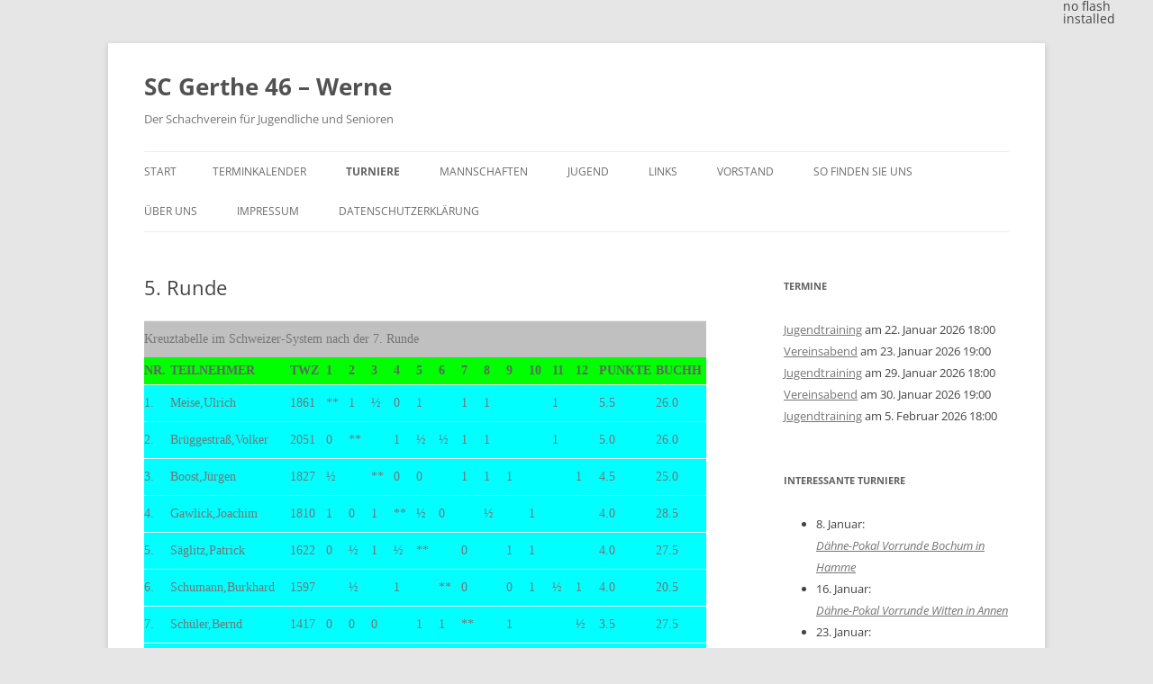

--- FILE ---
content_type: text/html; charset=UTF-8
request_url: https://www.sc-gerthe-46werne.de/?page_id=6788
body_size: 119945
content:
<!DOCTYPE html>
<html lang="de">
<head>
<meta charset="UTF-8" />
<meta name="viewport" content="width=device-width, initial-scale=1.0" />
<title>5. Runde | SC Gerthe 46 &#8211; Werne</title>
<link rel="profile" href="https://gmpg.org/xfn/11" />
<link rel="pingback" href="https://www.sc-gerthe-46werne.de/xmlrpc.php">
<meta name='robots' content='max-image-preview:large' />
<link rel="alternate" type="application/rss+xml" title="SC Gerthe 46 - Werne &raquo; Feed" href="https://www.sc-gerthe-46werne.de/?feed=rss2" />
<link rel="alternate" type="application/rss+xml" title="SC Gerthe 46 - Werne &raquo; Kommentar-Feed" href="https://www.sc-gerthe-46werne.de/?feed=comments-rss2" />
<link rel="alternate" title="oEmbed (JSON)" type="application/json+oembed" href="https://www.sc-gerthe-46werne.de/index.php?rest_route=%2Foembed%2F1.0%2Fembed&#038;url=https%3A%2F%2Fwww.sc-gerthe-46werne.de%2F%3Fpage_id%3D6788" />
<link rel="alternate" title="oEmbed (XML)" type="text/xml+oembed" href="https://www.sc-gerthe-46werne.de/index.php?rest_route=%2Foembed%2F1.0%2Fembed&#038;url=https%3A%2F%2Fwww.sc-gerthe-46werne.de%2F%3Fpage_id%3D6788&#038;format=xml" />
<style id='wp-img-auto-sizes-contain-inline-css' type='text/css'>
img:is([sizes=auto i],[sizes^="auto," i]){contain-intrinsic-size:3000px 1500px}
/*# sourceURL=wp-img-auto-sizes-contain-inline-css */
</style>
<link rel='stylesheet' id='eo-leaflet.js-css' href='https://www.sc-gerthe-46werne.de/wp-content/plugins/event-organiser/lib/leaflet/leaflet.min.css?ver=1.4.0' type='text/css' media='all' />
<style id='eo-leaflet.js-inline-css' type='text/css'>
.leaflet-popup-close-button{box-shadow:none!important;}
/*# sourceURL=eo-leaflet.js-inline-css */
</style>
<link rel='stylesheet' id='sdm-styles-css' href='https://www.sc-gerthe-46werne.de/wp-content/plugins/simple-download-monitor/css/sdm_wp_styles.css?ver=6.9' type='text/css' media='all' />
<style id='wp-emoji-styles-inline-css' type='text/css'>

	img.wp-smiley, img.emoji {
		display: inline !important;
		border: none !important;
		box-shadow: none !important;
		height: 1em !important;
		width: 1em !important;
		margin: 0 0.07em !important;
		vertical-align: -0.1em !important;
		background: none !important;
		padding: 0 !important;
	}
/*# sourceURL=wp-emoji-styles-inline-css */
</style>
<style id='wp-block-library-inline-css' type='text/css'>
:root{--wp-block-synced-color:#7a00df;--wp-block-synced-color--rgb:122,0,223;--wp-bound-block-color:var(--wp-block-synced-color);--wp-editor-canvas-background:#ddd;--wp-admin-theme-color:#007cba;--wp-admin-theme-color--rgb:0,124,186;--wp-admin-theme-color-darker-10:#006ba1;--wp-admin-theme-color-darker-10--rgb:0,107,160.5;--wp-admin-theme-color-darker-20:#005a87;--wp-admin-theme-color-darker-20--rgb:0,90,135;--wp-admin-border-width-focus:2px}@media (min-resolution:192dpi){:root{--wp-admin-border-width-focus:1.5px}}.wp-element-button{cursor:pointer}:root .has-very-light-gray-background-color{background-color:#eee}:root .has-very-dark-gray-background-color{background-color:#313131}:root .has-very-light-gray-color{color:#eee}:root .has-very-dark-gray-color{color:#313131}:root .has-vivid-green-cyan-to-vivid-cyan-blue-gradient-background{background:linear-gradient(135deg,#00d084,#0693e3)}:root .has-purple-crush-gradient-background{background:linear-gradient(135deg,#34e2e4,#4721fb 50%,#ab1dfe)}:root .has-hazy-dawn-gradient-background{background:linear-gradient(135deg,#faaca8,#dad0ec)}:root .has-subdued-olive-gradient-background{background:linear-gradient(135deg,#fafae1,#67a671)}:root .has-atomic-cream-gradient-background{background:linear-gradient(135deg,#fdd79a,#004a59)}:root .has-nightshade-gradient-background{background:linear-gradient(135deg,#330968,#31cdcf)}:root .has-midnight-gradient-background{background:linear-gradient(135deg,#020381,#2874fc)}:root{--wp--preset--font-size--normal:16px;--wp--preset--font-size--huge:42px}.has-regular-font-size{font-size:1em}.has-larger-font-size{font-size:2.625em}.has-normal-font-size{font-size:var(--wp--preset--font-size--normal)}.has-huge-font-size{font-size:var(--wp--preset--font-size--huge)}.has-text-align-center{text-align:center}.has-text-align-left{text-align:left}.has-text-align-right{text-align:right}.has-fit-text{white-space:nowrap!important}#end-resizable-editor-section{display:none}.aligncenter{clear:both}.items-justified-left{justify-content:flex-start}.items-justified-center{justify-content:center}.items-justified-right{justify-content:flex-end}.items-justified-space-between{justify-content:space-between}.screen-reader-text{border:0;clip-path:inset(50%);height:1px;margin:-1px;overflow:hidden;padding:0;position:absolute;width:1px;word-wrap:normal!important}.screen-reader-text:focus{background-color:#ddd;clip-path:none;color:#444;display:block;font-size:1em;height:auto;left:5px;line-height:normal;padding:15px 23px 14px;text-decoration:none;top:5px;width:auto;z-index:100000}html :where(.has-border-color){border-style:solid}html :where([style*=border-top-color]){border-top-style:solid}html :where([style*=border-right-color]){border-right-style:solid}html :where([style*=border-bottom-color]){border-bottom-style:solid}html :where([style*=border-left-color]){border-left-style:solid}html :where([style*=border-width]){border-style:solid}html :where([style*=border-top-width]){border-top-style:solid}html :where([style*=border-right-width]){border-right-style:solid}html :where([style*=border-bottom-width]){border-bottom-style:solid}html :where([style*=border-left-width]){border-left-style:solid}html :where(img[class*=wp-image-]){height:auto;max-width:100%}:where(figure){margin:0 0 1em}html :where(.is-position-sticky){--wp-admin--admin-bar--position-offset:var(--wp-admin--admin-bar--height,0px)}@media screen and (max-width:600px){html :where(.is-position-sticky){--wp-admin--admin-bar--position-offset:0px}}

/*# sourceURL=wp-block-library-inline-css */
</style><style id='wp-block-paragraph-inline-css' type='text/css'>
.is-small-text{font-size:.875em}.is-regular-text{font-size:1em}.is-large-text{font-size:2.25em}.is-larger-text{font-size:3em}.has-drop-cap:not(:focus):first-letter{float:left;font-size:8.4em;font-style:normal;font-weight:100;line-height:.68;margin:.05em .1em 0 0;text-transform:uppercase}body.rtl .has-drop-cap:not(:focus):first-letter{float:none;margin-left:.1em}p.has-drop-cap.has-background{overflow:hidden}:root :where(p.has-background){padding:1.25em 2.375em}:where(p.has-text-color:not(.has-link-color)) a{color:inherit}p.has-text-align-left[style*="writing-mode:vertical-lr"],p.has-text-align-right[style*="writing-mode:vertical-rl"]{rotate:180deg}
/*# sourceURL=https://www.sc-gerthe-46werne.de/wp-includes/blocks/paragraph/style.min.css */
</style>
<style id='global-styles-inline-css' type='text/css'>
:root{--wp--preset--aspect-ratio--square: 1;--wp--preset--aspect-ratio--4-3: 4/3;--wp--preset--aspect-ratio--3-4: 3/4;--wp--preset--aspect-ratio--3-2: 3/2;--wp--preset--aspect-ratio--2-3: 2/3;--wp--preset--aspect-ratio--16-9: 16/9;--wp--preset--aspect-ratio--9-16: 9/16;--wp--preset--color--black: #000000;--wp--preset--color--cyan-bluish-gray: #abb8c3;--wp--preset--color--white: #fff;--wp--preset--color--pale-pink: #f78da7;--wp--preset--color--vivid-red: #cf2e2e;--wp--preset--color--luminous-vivid-orange: #ff6900;--wp--preset--color--luminous-vivid-amber: #fcb900;--wp--preset--color--light-green-cyan: #7bdcb5;--wp--preset--color--vivid-green-cyan: #00d084;--wp--preset--color--pale-cyan-blue: #8ed1fc;--wp--preset--color--vivid-cyan-blue: #0693e3;--wp--preset--color--vivid-purple: #9b51e0;--wp--preset--color--blue: #21759b;--wp--preset--color--dark-gray: #444;--wp--preset--color--medium-gray: #9f9f9f;--wp--preset--color--light-gray: #e6e6e6;--wp--preset--gradient--vivid-cyan-blue-to-vivid-purple: linear-gradient(135deg,rgb(6,147,227) 0%,rgb(155,81,224) 100%);--wp--preset--gradient--light-green-cyan-to-vivid-green-cyan: linear-gradient(135deg,rgb(122,220,180) 0%,rgb(0,208,130) 100%);--wp--preset--gradient--luminous-vivid-amber-to-luminous-vivid-orange: linear-gradient(135deg,rgb(252,185,0) 0%,rgb(255,105,0) 100%);--wp--preset--gradient--luminous-vivid-orange-to-vivid-red: linear-gradient(135deg,rgb(255,105,0) 0%,rgb(207,46,46) 100%);--wp--preset--gradient--very-light-gray-to-cyan-bluish-gray: linear-gradient(135deg,rgb(238,238,238) 0%,rgb(169,184,195) 100%);--wp--preset--gradient--cool-to-warm-spectrum: linear-gradient(135deg,rgb(74,234,220) 0%,rgb(151,120,209) 20%,rgb(207,42,186) 40%,rgb(238,44,130) 60%,rgb(251,105,98) 80%,rgb(254,248,76) 100%);--wp--preset--gradient--blush-light-purple: linear-gradient(135deg,rgb(255,206,236) 0%,rgb(152,150,240) 100%);--wp--preset--gradient--blush-bordeaux: linear-gradient(135deg,rgb(254,205,165) 0%,rgb(254,45,45) 50%,rgb(107,0,62) 100%);--wp--preset--gradient--luminous-dusk: linear-gradient(135deg,rgb(255,203,112) 0%,rgb(199,81,192) 50%,rgb(65,88,208) 100%);--wp--preset--gradient--pale-ocean: linear-gradient(135deg,rgb(255,245,203) 0%,rgb(182,227,212) 50%,rgb(51,167,181) 100%);--wp--preset--gradient--electric-grass: linear-gradient(135deg,rgb(202,248,128) 0%,rgb(113,206,126) 100%);--wp--preset--gradient--midnight: linear-gradient(135deg,rgb(2,3,129) 0%,rgb(40,116,252) 100%);--wp--preset--font-size--small: 13px;--wp--preset--font-size--medium: 20px;--wp--preset--font-size--large: 36px;--wp--preset--font-size--x-large: 42px;--wp--preset--spacing--20: 0.44rem;--wp--preset--spacing--30: 0.67rem;--wp--preset--spacing--40: 1rem;--wp--preset--spacing--50: 1.5rem;--wp--preset--spacing--60: 2.25rem;--wp--preset--spacing--70: 3.38rem;--wp--preset--spacing--80: 5.06rem;--wp--preset--shadow--natural: 6px 6px 9px rgba(0, 0, 0, 0.2);--wp--preset--shadow--deep: 12px 12px 50px rgba(0, 0, 0, 0.4);--wp--preset--shadow--sharp: 6px 6px 0px rgba(0, 0, 0, 0.2);--wp--preset--shadow--outlined: 6px 6px 0px -3px rgb(255, 255, 255), 6px 6px rgb(0, 0, 0);--wp--preset--shadow--crisp: 6px 6px 0px rgb(0, 0, 0);}:where(.is-layout-flex){gap: 0.5em;}:where(.is-layout-grid){gap: 0.5em;}body .is-layout-flex{display: flex;}.is-layout-flex{flex-wrap: wrap;align-items: center;}.is-layout-flex > :is(*, div){margin: 0;}body .is-layout-grid{display: grid;}.is-layout-grid > :is(*, div){margin: 0;}:where(.wp-block-columns.is-layout-flex){gap: 2em;}:where(.wp-block-columns.is-layout-grid){gap: 2em;}:where(.wp-block-post-template.is-layout-flex){gap: 1.25em;}:where(.wp-block-post-template.is-layout-grid){gap: 1.25em;}.has-black-color{color: var(--wp--preset--color--black) !important;}.has-cyan-bluish-gray-color{color: var(--wp--preset--color--cyan-bluish-gray) !important;}.has-white-color{color: var(--wp--preset--color--white) !important;}.has-pale-pink-color{color: var(--wp--preset--color--pale-pink) !important;}.has-vivid-red-color{color: var(--wp--preset--color--vivid-red) !important;}.has-luminous-vivid-orange-color{color: var(--wp--preset--color--luminous-vivid-orange) !important;}.has-luminous-vivid-amber-color{color: var(--wp--preset--color--luminous-vivid-amber) !important;}.has-light-green-cyan-color{color: var(--wp--preset--color--light-green-cyan) !important;}.has-vivid-green-cyan-color{color: var(--wp--preset--color--vivid-green-cyan) !important;}.has-pale-cyan-blue-color{color: var(--wp--preset--color--pale-cyan-blue) !important;}.has-vivid-cyan-blue-color{color: var(--wp--preset--color--vivid-cyan-blue) !important;}.has-vivid-purple-color{color: var(--wp--preset--color--vivid-purple) !important;}.has-black-background-color{background-color: var(--wp--preset--color--black) !important;}.has-cyan-bluish-gray-background-color{background-color: var(--wp--preset--color--cyan-bluish-gray) !important;}.has-white-background-color{background-color: var(--wp--preset--color--white) !important;}.has-pale-pink-background-color{background-color: var(--wp--preset--color--pale-pink) !important;}.has-vivid-red-background-color{background-color: var(--wp--preset--color--vivid-red) !important;}.has-luminous-vivid-orange-background-color{background-color: var(--wp--preset--color--luminous-vivid-orange) !important;}.has-luminous-vivid-amber-background-color{background-color: var(--wp--preset--color--luminous-vivid-amber) !important;}.has-light-green-cyan-background-color{background-color: var(--wp--preset--color--light-green-cyan) !important;}.has-vivid-green-cyan-background-color{background-color: var(--wp--preset--color--vivid-green-cyan) !important;}.has-pale-cyan-blue-background-color{background-color: var(--wp--preset--color--pale-cyan-blue) !important;}.has-vivid-cyan-blue-background-color{background-color: var(--wp--preset--color--vivid-cyan-blue) !important;}.has-vivid-purple-background-color{background-color: var(--wp--preset--color--vivid-purple) !important;}.has-black-border-color{border-color: var(--wp--preset--color--black) !important;}.has-cyan-bluish-gray-border-color{border-color: var(--wp--preset--color--cyan-bluish-gray) !important;}.has-white-border-color{border-color: var(--wp--preset--color--white) !important;}.has-pale-pink-border-color{border-color: var(--wp--preset--color--pale-pink) !important;}.has-vivid-red-border-color{border-color: var(--wp--preset--color--vivid-red) !important;}.has-luminous-vivid-orange-border-color{border-color: var(--wp--preset--color--luminous-vivid-orange) !important;}.has-luminous-vivid-amber-border-color{border-color: var(--wp--preset--color--luminous-vivid-amber) !important;}.has-light-green-cyan-border-color{border-color: var(--wp--preset--color--light-green-cyan) !important;}.has-vivid-green-cyan-border-color{border-color: var(--wp--preset--color--vivid-green-cyan) !important;}.has-pale-cyan-blue-border-color{border-color: var(--wp--preset--color--pale-cyan-blue) !important;}.has-vivid-cyan-blue-border-color{border-color: var(--wp--preset--color--vivid-cyan-blue) !important;}.has-vivid-purple-border-color{border-color: var(--wp--preset--color--vivid-purple) !important;}.has-vivid-cyan-blue-to-vivid-purple-gradient-background{background: var(--wp--preset--gradient--vivid-cyan-blue-to-vivid-purple) !important;}.has-light-green-cyan-to-vivid-green-cyan-gradient-background{background: var(--wp--preset--gradient--light-green-cyan-to-vivid-green-cyan) !important;}.has-luminous-vivid-amber-to-luminous-vivid-orange-gradient-background{background: var(--wp--preset--gradient--luminous-vivid-amber-to-luminous-vivid-orange) !important;}.has-luminous-vivid-orange-to-vivid-red-gradient-background{background: var(--wp--preset--gradient--luminous-vivid-orange-to-vivid-red) !important;}.has-very-light-gray-to-cyan-bluish-gray-gradient-background{background: var(--wp--preset--gradient--very-light-gray-to-cyan-bluish-gray) !important;}.has-cool-to-warm-spectrum-gradient-background{background: var(--wp--preset--gradient--cool-to-warm-spectrum) !important;}.has-blush-light-purple-gradient-background{background: var(--wp--preset--gradient--blush-light-purple) !important;}.has-blush-bordeaux-gradient-background{background: var(--wp--preset--gradient--blush-bordeaux) !important;}.has-luminous-dusk-gradient-background{background: var(--wp--preset--gradient--luminous-dusk) !important;}.has-pale-ocean-gradient-background{background: var(--wp--preset--gradient--pale-ocean) !important;}.has-electric-grass-gradient-background{background: var(--wp--preset--gradient--electric-grass) !important;}.has-midnight-gradient-background{background: var(--wp--preset--gradient--midnight) !important;}.has-small-font-size{font-size: var(--wp--preset--font-size--small) !important;}.has-medium-font-size{font-size: var(--wp--preset--font-size--medium) !important;}.has-large-font-size{font-size: var(--wp--preset--font-size--large) !important;}.has-x-large-font-size{font-size: var(--wp--preset--font-size--x-large) !important;}
/*# sourceURL=global-styles-inline-css */
</style>

<style id='classic-theme-styles-inline-css' type='text/css'>
/*! This file is auto-generated */
.wp-block-button__link{color:#fff;background-color:#32373c;border-radius:9999px;box-shadow:none;text-decoration:none;padding:calc(.667em + 2px) calc(1.333em + 2px);font-size:1.125em}.wp-block-file__button{background:#32373c;color:#fff;text-decoration:none}
/*# sourceURL=/wp-includes/css/classic-themes.min.css */
</style>
<link rel='stylesheet' id='twentytwelve-fonts-css' href='https://www.sc-gerthe-46werne.de/wp-content/themes/twentytwelve/fonts/font-open-sans.css?ver=20230328' type='text/css' media='all' />
<link rel='stylesheet' id='twentytwelve-style-css' href='https://www.sc-gerthe-46werne.de/wp-content/themes/twentytwelve/style.css?ver=20251202' type='text/css' media='all' />
<link rel='stylesheet' id='twentytwelve-block-style-css' href='https://www.sc-gerthe-46werne.de/wp-content/themes/twentytwelve/css/blocks.css?ver=20251031' type='text/css' media='all' />
<link rel='stylesheet' id='tablepress-default-css' href='https://www.sc-gerthe-46werne.de/wp-content/plugins/tablepress/css/build/default.css?ver=3.2.5' type='text/css' media='all' />
<script type="text/javascript" src="https://ajax.googleapis.com/ajax/libs/prototype/1.7.1.0/prototype.js?ver=1.7.1" id="prototype-js"></script>
<script type="text/javascript" src="https://ajax.googleapis.com/ajax/libs/scriptaculous/1.9.0/scriptaculous.js?ver=1.9.0" id="scriptaculous-root-js"></script>
<script type="text/javascript" src="https://ajax.googleapis.com/ajax/libs/scriptaculous/1.9.0/effects.js?ver=1.9.0" id="scriptaculous-effects-js"></script>
<script type="text/javascript" src="https://www.sc-gerthe-46werne.de/wp-content/plugins/lightbox-2/lightbox.js?ver=1.8" id="lightbox-js"></script>
<script type="text/javascript" src="https://www.sc-gerthe-46werne.de/wp-includes/js/jquery/jquery.min.js?ver=3.7.1" id="jquery-core-js"></script>
<script type="text/javascript" src="https://www.sc-gerthe-46werne.de/wp-includes/js/jquery/jquery-migrate.min.js?ver=3.4.1" id="jquery-migrate-js"></script>
<script type="text/javascript" id="sdm-scripts-js-extra">
/* <![CDATA[ */
var sdm_ajax_script = {"ajaxurl":"https://www.sc-gerthe-46werne.de/wp-admin/admin-ajax.php"};
//# sourceURL=sdm-scripts-js-extra
/* ]]> */
</script>
<script type="text/javascript" src="https://www.sc-gerthe-46werne.de/wp-content/plugins/simple-download-monitor/js/sdm_wp_scripts.js?ver=6.9" id="sdm-scripts-js"></script>
<script type="text/javascript" src="https://www.sc-gerthe-46werne.de/wp-content/themes/twentytwelve/js/navigation.js?ver=20250303" id="twentytwelve-navigation-js" defer="defer" data-wp-strategy="defer"></script>
<script type="text/javascript" src="https://www.sc-gerthe-46werne.de/wp-content/plugins/fckeditor-for-wordpress-plugin/ckeditor/ckeditor.js?ver=6.9" id="fckeditor-js"></script>
<link rel="https://api.w.org/" href="https://www.sc-gerthe-46werne.de/index.php?rest_route=/" /><link rel="alternate" title="JSON" type="application/json" href="https://www.sc-gerthe-46werne.de/index.php?rest_route=/wp/v2/pages/6788" /><link rel="EditURI" type="application/rsd+xml" title="RSD" href="https://www.sc-gerthe-46werne.de/xmlrpc.php?rsd" />
<meta name="generator" content="WordPress 6.9" />
<link rel="canonical" href="https://www.sc-gerthe-46werne.de/?page_id=6788" />
<link rel='shortlink' href='https://www.sc-gerthe-46werne.de/?p=6788' />
<script type="text/javascript" src="https://www.sc-gerthe-46werne.de/wp-content/plugins/chess-game-viewer-control-panel/scripts/jschess-game-viewer.php"></script>
	<!-- begin lightbox scripts -->
	<script type="text/javascript">
    //<![CDATA[
    document.write('<link rel="stylesheet" href="https://www.sc-gerthe-46werne.de/wp-content/plugins/lightbox-2/Themes/Black/lightbox.css" type="text/css" media="screen" />');
    //]]>
    </script>
	<!-- end lightbox scripts -->
<!-- Pageear js include --><script src="https://www.sc-gerthe-46werne.de/wp-content/plugins/pageear/AC_OETags.js" type="text/javascript"></script><script src="https://www.sc-gerthe-46werne.de/wp-content/plugins/pageear/pageear.js" type="text/javascript"></script><!-- Pageear js include --><link rel="icon" href="https://www.sc-gerthe-46werne.de/wp-content/uploads/2023/01/cropped-header-object-32x32.png" sizes="32x32" />
<link rel="icon" href="https://www.sc-gerthe-46werne.de/wp-content/uploads/2023/01/cropped-header-object-192x192.png" sizes="192x192" />
<link rel="apple-touch-icon" href="https://www.sc-gerthe-46werne.de/wp-content/uploads/2023/01/cropped-header-object-180x180.png" />
<meta name="msapplication-TileImage" content="https://www.sc-gerthe-46werne.de/wp-content/uploads/2023/01/cropped-header-object-270x270.png" />
</head>

<body class="wp-singular page-template-default page page-id-6788 page-child parent-pageid-6713 wp-embed-responsive wp-theme-twentytwelve custom-font-enabled single-author">
<div id="page" class="hfeed site">
	<a class="screen-reader-text skip-link" href="#content">Zum Inhalt springen</a>
	<header id="masthead" class="site-header">
		<hgroup>
							<h1 class="site-title"><a href="https://www.sc-gerthe-46werne.de/" rel="home" >SC Gerthe 46 &#8211; Werne</a></h1>
								<h2 class="site-description">Der Schachverein für Jugendliche und Senioren</h2>
					</hgroup>

		<nav id="site-navigation" class="main-navigation">
			<button class="menu-toggle">Menü</button>
			<div class="nav-menu"><ul>
<li ><a href="https://www.sc-gerthe-46werne.de/">Start</a></li><li class="page_item page-item-1010"><a href="https://www.sc-gerthe-46werne.de/?page_id=1010">Terminkalender</a></li>
<li class="page_item page-item-425 page_item_has_children current_page_ancestor"><a href="https://www.sc-gerthe-46werne.de/?page_id=425">Turniere</a>
<ul class='children'>
	<li class="page_item page-item-17348 page_item_has_children"><a href="https://www.sc-gerthe-46werne.de/?page_id=17348">Blitz-Meisterschaft 2026</a>
	<ul class='children'>
		<li class="page_item page-item-17352"><a href="https://www.sc-gerthe-46werne.de/?page_id=17352">Ausschreibung</a></li>
		<li class="page_item page-item-17359"><a href="https://www.sc-gerthe-46werne.de/?page_id=17359">Jahreswertung 2026</a></li>
		<li class="page_item page-item-17361"><a href="https://www.sc-gerthe-46werne.de/?page_id=17361">Januar</a></li>
	</ul>
</li>
	<li class="page_item page-item-17151 page_item_has_children"><a href="https://www.sc-gerthe-46werne.de/?page_id=17151">VM 2025</a>
	<ul class='children'>
		<li class="page_item page-item-17158"><a href="https://www.sc-gerthe-46werne.de/?page_id=17158">Ausschreibung</a></li>
		<li class="page_item page-item-17188"><a href="https://www.sc-gerthe-46werne.de/?page_id=17188">Gruppe A</a></li>
		<li class="page_item page-item-17189"><a href="https://www.sc-gerthe-46werne.de/?page_id=17189">Gruppe B</a></li>
		<li class="page_item page-item-17190"><a href="https://www.sc-gerthe-46werne.de/?page_id=17190">Termine</a></li>
	</ul>
</li>
	<li class="page_item page-item-17156 page_item_has_children"><a href="https://www.sc-gerthe-46werne.de/?page_id=17156">VP 2025</a>
	<ul class='children'>
		<li class="page_item page-item-17161"><a href="https://www.sc-gerthe-46werne.de/?page_id=17161">Ausschreibung</a></li>
		<li class="page_item page-item-17199"><a href="https://www.sc-gerthe-46werne.de/?page_id=17199">Paarungen</a></li>
	</ul>
</li>
	<li class="page_item page-item-17248"><a href="https://www.sc-gerthe-46werne.de/?page_id=17248">Partien 2025</a></li>
	<li class="page_item page-item-2379 page_item_has_children current_page_ancestor"><a href="https://www.sc-gerthe-46werne.de/?page_id=2379">Turniere Archiv</a>
	<ul class='children'>
		<li class="page_item page-item-17350 page_item_has_children"><a href="https://www.sc-gerthe-46werne.de/?page_id=17350">Turniere 2025</a>
		<ul class='children'>
			<li class="page_item page-item-17026 page_item_has_children"><a href="https://www.sc-gerthe-46werne.de/?page_id=17026">Blitz-Meisterschaft 2025</a>
			<ul class='children'>
				<li class="page_item page-item-17035"><a href="https://www.sc-gerthe-46werne.de/?page_id=17035">Ausschreibung</a></li>
				<li class="page_item page-item-17038"><a href="https://www.sc-gerthe-46werne.de/?page_id=17038">Jahreswertung 2025</a></li>
				<li class="page_item page-item-17028"><a href="https://www.sc-gerthe-46werne.de/?page_id=17028">Januar</a></li>
				<li class="page_item page-item-17070"><a href="https://www.sc-gerthe-46werne.de/?page_id=17070">Februar</a></li>
				<li class="page_item page-item-17085"><a href="https://www.sc-gerthe-46werne.de/?page_id=17085">März</a></li>
				<li class="page_item page-item-17105"><a href="https://www.sc-gerthe-46werne.de/?page_id=17105">April</a></li>
				<li class="page_item page-item-17138"><a href="https://www.sc-gerthe-46werne.de/?page_id=17138">Mai</a></li>
				<li class="page_item page-item-17168"><a href="https://www.sc-gerthe-46werne.de/?page_id=17168">Juni</a></li>
				<li class="page_item page-item-17195"><a href="https://www.sc-gerthe-46werne.de/?page_id=17195">Juli</a></li>
				<li class="page_item page-item-17224"><a href="https://www.sc-gerthe-46werne.de/?page_id=17224">August</a></li>
				<li class="page_item page-item-17237"><a href="https://www.sc-gerthe-46werne.de/?page_id=17237">September</a></li>
				<li class="page_item page-item-17275"><a href="https://www.sc-gerthe-46werne.de/?page_id=17275">Oktober</a></li>
				<li class="page_item page-item-17299"><a href="https://www.sc-gerthe-46werne.de/?page_id=17299">November</a></li>
				<li class="page_item page-item-17306"><a href="https://www.sc-gerthe-46werne.de/?page_id=17306">Dezember</a></li>
			</ul>
</li>
		</ul>
</li>
		<li class="page_item page-item-17033 page_item_has_children"><a href="https://www.sc-gerthe-46werne.de/?page_id=17033">Turniere 2024</a>
		<ul class='children'>
			<li class="page_item page-item-15965 page_item_has_children"><a href="https://www.sc-gerthe-46werne.de/?page_id=15965">Blitz-Meisterschaft 2024</a>
			<ul class='children'>
				<li class="page_item page-item-15968"><a href="https://www.sc-gerthe-46werne.de/?page_id=15968">Ausschreibung</a></li>
				<li class="page_item page-item-15967"><a href="https://www.sc-gerthe-46werne.de/?page_id=15967">Jahreswertung 2024</a></li>
				<li class="page_item page-item-15972"><a href="https://www.sc-gerthe-46werne.de/?page_id=15972">Januar</a></li>
				<li class="page_item page-item-16014"><a href="https://www.sc-gerthe-46werne.de/?page_id=16014">Februar</a></li>
				<li class="page_item page-item-16044"><a href="https://www.sc-gerthe-46werne.de/?page_id=16044">März</a></li>
				<li class="page_item page-item-16756"><a href="https://www.sc-gerthe-46werne.de/?page_id=16756">April</a></li>
				<li class="page_item page-item-16811"><a href="https://www.sc-gerthe-46werne.de/?page_id=16811">Mai</a></li>
				<li class="page_item page-item-16860"><a href="https://www.sc-gerthe-46werne.de/?page_id=16860">Juni</a></li>
				<li class="page_item page-item-16900"><a href="https://www.sc-gerthe-46werne.de/?page_id=16900">August</a></li>
				<li class="page_item page-item-16926"><a href="https://www.sc-gerthe-46werne.de/?page_id=16926">September</a></li>
				<li class="page_item page-item-16950"><a href="https://www.sc-gerthe-46werne.de/?page_id=16950">Oktober</a></li>
				<li class="page_item page-item-16975"><a href="https://www.sc-gerthe-46werne.de/?page_id=16975">November</a></li>
				<li class="page_item page-item-17004"><a href="https://www.sc-gerthe-46werne.de/?page_id=17004">Dezember</a></li>
			</ul>
</li>
			<li class="page_item page-item-16678 page_item_has_children"><a href="https://www.sc-gerthe-46werne.de/?page_id=16678">VM 2024</a>
			<ul class='children'>
				<li class="page_item page-item-16685"><a href="https://www.sc-gerthe-46werne.de/?page_id=16685">Ausschreibung</a></li>
				<li class="page_item page-item-16768"><a href="https://www.sc-gerthe-46werne.de/?page_id=16768">Gruppe A</a></li>
				<li class="page_item page-item-16770"><a href="https://www.sc-gerthe-46werne.de/?page_id=16770">Gruppe B</a></li>
				<li class="page_item page-item-16772"><a href="https://www.sc-gerthe-46werne.de/?page_id=16772">Termine</a></li>
			</ul>
</li>
			<li class="page_item page-item-16679 page_item_has_children"><a href="https://www.sc-gerthe-46werne.de/?page_id=16679">VP 2024</a>
			<ul class='children'>
				<li class="page_item page-item-16687"><a href="https://www.sc-gerthe-46werne.de/?page_id=16687">Ausschreibung</a></li>
				<li class="page_item page-item-16799"><a href="https://www.sc-gerthe-46werne.de/?page_id=16799">Paarungen</a></li>
			</ul>
</li>
			<li class="page_item page-item-16680 page_item_has_children"><a href="https://www.sc-gerthe-46werne.de/?page_id=16680">Grand-Prix 2024</a>
			<ul class='children'>
				<li class="page_item page-item-16692"><a href="https://www.sc-gerthe-46werne.de/?page_id=16692">Ausschreibung</a></li>
				<li class="page_item page-item-16763"><a href="https://www.sc-gerthe-46werne.de/?page_id=16763">Gesamtwertung</a></li>
				<li class="page_item page-item-16765"><a href="https://www.sc-gerthe-46werne.de/?page_id=16765">1. Turnier</a></li>
				<li class="page_item page-item-16839"><a href="https://www.sc-gerthe-46werne.de/?page_id=16839">2. Turnier</a></li>
				<li class="page_item page-item-16886"><a href="https://www.sc-gerthe-46werne.de/?page_id=16886">3. Turnier</a></li>
				<li class="page_item page-item-16944"><a href="https://www.sc-gerthe-46werne.de/?page_id=16944">4. Turnier</a></li>
				<li class="page_item page-item-16982"><a href="https://www.sc-gerthe-46werne.de/?page_id=16982">5. Turnier</a></li>
			</ul>
</li>
			<li class="page_item page-item-16836"><a href="https://www.sc-gerthe-46werne.de/?page_id=16836">Partien 2024</a></li>
		</ul>
</li>
		<li class="page_item page-item-16676 page_item_has_children"><a href="https://www.sc-gerthe-46werne.de/?page_id=16676">Turniere 2023</a>
		<ul class='children'>
			<li class="page_item page-item-10472 page_item_has_children"><a href="https://www.sc-gerthe-46werne.de/?page_id=10472">Blitz-Meisterschaft 2023</a>
			<ul class='children'>
				<li class="page_item page-item-10479"><a href="https://www.sc-gerthe-46werne.de/?page_id=10479">Ausschreibung</a></li>
				<li class="page_item page-item-10478"><a href="https://www.sc-gerthe-46werne.de/?page_id=10478">Jahreswertung 2023</a></li>
				<li class="page_item page-item-10475"><a href="https://www.sc-gerthe-46werne.de/?page_id=10475">Januar</a></li>
				<li class="page_item page-item-11200"><a href="https://www.sc-gerthe-46werne.de/?page_id=11200">Februar</a></li>
				<li class="page_item page-item-11595"><a href="https://www.sc-gerthe-46werne.de/?page_id=11595">März</a></li>
				<li class="page_item page-item-11772"><a href="https://www.sc-gerthe-46werne.de/?page_id=11772">Mai</a></li>
				<li class="page_item page-item-15240"><a href="https://www.sc-gerthe-46werne.de/?page_id=15240">Juni</a></li>
				<li class="page_item page-item-15260"><a href="https://www.sc-gerthe-46werne.de/?page_id=15260">Juli</a></li>
				<li class="page_item page-item-15298"><a href="https://www.sc-gerthe-46werne.de/?page_id=15298">August</a></li>
				<li class="page_item page-item-15322"><a href="https://www.sc-gerthe-46werne.de/?page_id=15322">September</a></li>
				<li class="page_item page-item-15848"><a href="https://www.sc-gerthe-46werne.de/?page_id=15848">Oktober</a></li>
				<li class="page_item page-item-15899"><a href="https://www.sc-gerthe-46werne.de/?page_id=15899">November</a></li>
				<li class="page_item page-item-15930"><a href="https://www.sc-gerthe-46werne.de/?page_id=15930">Dezember</a></li>
			</ul>
</li>
			<li class="page_item page-item-11280 page_item_has_children"><a href="https://www.sc-gerthe-46werne.de/?page_id=11280">VM 2023</a>
			<ul class='children'>
				<li class="page_item page-item-11284"><a href="https://www.sc-gerthe-46werne.de/?page_id=11284">Ausschreibung</a></li>
				<li class="page_item page-item-11370"><a href="https://www.sc-gerthe-46werne.de/?page_id=11370">Gruppe A</a></li>
				<li class="page_item page-item-11374"><a href="https://www.sc-gerthe-46werne.de/?page_id=11374">Gruppe B</a></li>
				<li class="page_item page-item-11376"><a href="https://www.sc-gerthe-46werne.de/?page_id=11376">Termine</a></li>
			</ul>
</li>
			<li class="page_item page-item-11282 page_item_has_children"><a href="https://www.sc-gerthe-46werne.de/?page_id=11282">VP 2023</a>
			<ul class='children'>
				<li class="page_item page-item-11287"><a href="https://www.sc-gerthe-46werne.de/?page_id=11287">Ausschreibung</a></li>
				<li class="page_item page-item-11626"><a href="https://www.sc-gerthe-46werne.de/?page_id=11626">Paarungen</a></li>
			</ul>
</li>
			<li class="page_item page-item-11648 page_item_has_children"><a href="https://www.sc-gerthe-46werne.de/?page_id=11648">Grand-Prix 2023</a>
			<ul class='children'>
				<li class="page_item page-item-11650"><a href="https://www.sc-gerthe-46werne.de/?page_id=11650">Ausschreibung</a></li>
				<li class="page_item page-item-11669"><a href="https://www.sc-gerthe-46werne.de/?page_id=11669">Gesamtwertung</a></li>
				<li class="page_item page-item-11663"><a href="https://www.sc-gerthe-46werne.de/?page_id=11663">1. Turnier</a></li>
				<li class="page_item page-item-15252"><a href="https://www.sc-gerthe-46werne.de/?page_id=15252">2. Turnier</a></li>
				<li class="page_item page-item-15286"><a href="https://www.sc-gerthe-46werne.de/?page_id=15286">3. Turnier</a></li>
				<li class="page_item page-item-15310"><a href="https://www.sc-gerthe-46werne.de/?page_id=15310">4. Turnier</a></li>
				<li class="page_item page-item-15340"><a href="https://www.sc-gerthe-46werne.de/?page_id=15340">5. Turnier</a></li>
			</ul>
</li>
			<li class="page_item page-item-11683"><a href="https://www.sc-gerthe-46werne.de/?page_id=11683">Partien 2023</a></li>
		</ul>
</li>
		<li class="page_item page-item-10470 page_item_has_children"><a href="https://www.sc-gerthe-46werne.de/?page_id=10470">Turniere 2022</a>
		<ul class='children'>
			<li class="page_item page-item-9813 page_item_has_children"><a href="https://www.sc-gerthe-46werne.de/?page_id=9813">Blitz-Meisterschaft 2022</a>
			<ul class='children'>
				<li class="page_item page-item-9819"><a href="https://www.sc-gerthe-46werne.de/?page_id=9819">Ausschreibung</a></li>
				<li class="page_item page-item-9863"><a href="https://www.sc-gerthe-46werne.de/?page_id=9863">Jahreswertung 2022</a></li>
				<li class="page_item page-item-9872"><a href="https://www.sc-gerthe-46werne.de/?page_id=9872">März</a></li>
				<li class="page_item page-item-9917"><a href="https://www.sc-gerthe-46werne.de/?page_id=9917">April</a></li>
				<li class="page_item page-item-10043"><a href="https://www.sc-gerthe-46werne.de/?page_id=10043">Mai</a></li>
				<li class="page_item page-item-10135"><a href="https://www.sc-gerthe-46werne.de/?page_id=10135">Juni</a></li>
				<li class="page_item page-item-10197"><a href="https://www.sc-gerthe-46werne.de/?page_id=10197">Juli</a></li>
				<li class="page_item page-item-10245"><a href="https://www.sc-gerthe-46werne.de/?page_id=10245">August</a></li>
				<li class="page_item page-item-10266"><a href="https://www.sc-gerthe-46werne.de/?page_id=10266">September</a></li>
				<li class="page_item page-item-10328"><a href="https://www.sc-gerthe-46werne.de/?page_id=10328">Oktober</a></li>
				<li class="page_item page-item-10366"><a href="https://www.sc-gerthe-46werne.de/?page_id=10366">November</a></li>
				<li class="page_item page-item-10424"><a href="https://www.sc-gerthe-46werne.de/?page_id=10424">Dezember</a></li>
			</ul>
</li>
			<li class="page_item page-item-9815 page_item_has_children"><a href="https://www.sc-gerthe-46werne.de/?page_id=9815">VM 2022</a>
			<ul class='children'>
				<li class="page_item page-item-9827"><a href="https://www.sc-gerthe-46werne.de/?page_id=9827">Ausschreibung</a></li>
				<li class="page_item page-item-10095"><a href="https://www.sc-gerthe-46werne.de/?page_id=10095">Termine</a></li>
				<li class="page_item page-item-9930"><a href="https://www.sc-gerthe-46werne.de/?page_id=9930">Gruppe A</a></li>
				<li class="page_item page-item-9932"><a href="https://www.sc-gerthe-46werne.de/?page_id=9932">Gruppe B</a></li>
			</ul>
</li>
			<li class="page_item page-item-9817 page_item_has_children"><a href="https://www.sc-gerthe-46werne.de/?page_id=9817">VP 2022</a>
			<ul class='children'>
				<li class="page_item page-item-9830"><a href="https://www.sc-gerthe-46werne.de/?page_id=9830">Ausschreibung</a></li>
				<li class="page_item page-item-10034"><a href="https://www.sc-gerthe-46werne.de/?page_id=10034">Paarungen</a></li>
			</ul>
</li>
			<li class="page_item page-item-10171 page_item_has_children"><a href="https://www.sc-gerthe-46werne.de/?page_id=10171">Grand-Prix 2022</a>
			<ul class='children'>
				<li class="page_item page-item-10173"><a href="https://www.sc-gerthe-46werne.de/?page_id=10173">Ausschreibung</a></li>
				<li class="page_item page-item-10207"><a href="https://www.sc-gerthe-46werne.de/?page_id=10207">Gesamtwertung</a></li>
				<li class="page_item page-item-10205"><a href="https://www.sc-gerthe-46werne.de/?page_id=10205">1. Turnier</a></li>
				<li class="page_item page-item-10227"><a href="https://www.sc-gerthe-46werne.de/?page_id=10227">2. Turnier</a></li>
				<li class="page_item page-item-10254"><a href="https://www.sc-gerthe-46werne.de/?page_id=10254">3. Turnier</a></li>
			</ul>
</li>
			<li class="page_item page-item-9963"><a href="https://www.sc-gerthe-46werne.de/?page_id=9963">Partien 2022</a></li>
		</ul>
</li>
		<li class="page_item page-item-9811 page_item_has_children"><a href="https://www.sc-gerthe-46werne.de/?page_id=9811">Turniere 2021</a>
		<ul class='children'>
			<li class="page_item page-item-9627 page_item_has_children"><a href="https://www.sc-gerthe-46werne.de/?page_id=9627">Blitz-Meisterschaft 2020/21</a>
			<ul class='children'>
				<li class="page_item page-item-9629"><a href="https://www.sc-gerthe-46werne.de/?page_id=9629">Jahreswertung 2020/21</a></li>
				<li class="page_item page-item-9163"><a href="https://www.sc-gerthe-46werne.de/?page_id=9163">Januar 2020</a></li>
				<li class="page_item page-item-9232"><a href="https://www.sc-gerthe-46werne.de/?page_id=9232">Februar 2020</a></li>
				<li class="page_item page-item-9631"><a href="https://www.sc-gerthe-46werne.de/?page_id=9631">August 2021</a></li>
				<li class="page_item page-item-9633"><a href="https://www.sc-gerthe-46werne.de/?page_id=9633">Oktober 2021</a></li>
				<li class="page_item page-item-9683"><a href="https://www.sc-gerthe-46werne.de/?page_id=9683">November 2021</a></li>
				<li class="page_item page-item-9742"><a href="https://www.sc-gerthe-46werne.de/?page_id=9742">Dezember 2021</a></li>
			</ul>
</li>
			<li class="page_item page-item-9605 page_item_has_children"><a href="https://www.sc-gerthe-46werne.de/?page_id=9605">VM 2021</a>
			<ul class='children'>
				<li class="page_item page-item-9607"><a href="https://www.sc-gerthe-46werne.de/?page_id=9607">Tabelle</a></li>
				<li class="page_item page-item-9609"><a href="https://www.sc-gerthe-46werne.de/?page_id=9609">Runde 1</a></li>
				<li class="page_item page-item-9611"><a href="https://www.sc-gerthe-46werne.de/?page_id=9611">Runde 2</a></li>
				<li class="page_item page-item-9613"><a href="https://www.sc-gerthe-46werne.de/?page_id=9613">Runde 3</a></li>
				<li class="page_item page-item-9615"><a href="https://www.sc-gerthe-46werne.de/?page_id=9615">Runde 4</a></li>
				<li class="page_item page-item-9659"><a href="https://www.sc-gerthe-46werne.de/?page_id=9659">Runde 5</a></li>
				<li class="page_item page-item-9698"><a href="https://www.sc-gerthe-46werne.de/?page_id=9698">Runde 6</a></li>
				<li class="page_item page-item-9710"><a href="https://www.sc-gerthe-46werne.de/?page_id=9710">Runde 7</a></li>
			</ul>
</li>
			<li class="page_item page-item-9618 page_item_has_children"><a href="https://www.sc-gerthe-46werne.de/?page_id=9618">Schnellschach 2021</a>
			<ul class='children'>
				<li class="page_item page-item-9620"><a href="https://www.sc-gerthe-46werne.de/?page_id=9620">Jahreswertung 2021</a></li>
				<li class="page_item page-item-9622"><a href="https://www.sc-gerthe-46werne.de/?page_id=9622">Runde 1</a></li>
				<li class="page_item page-item-9625"><a href="https://www.sc-gerthe-46werne.de/?page_id=9625">Runde 2</a></li>
				<li class="page_item page-item-9695"><a href="https://www.sc-gerthe-46werne.de/?page_id=9695">Runde 3</a></li>
			</ul>
</li>
		</ul>
</li>
		<li class="page_item page-item-9165 page_item_has_children"><a href="https://www.sc-gerthe-46werne.de/?page_id=9165">Turniere 2019</a>
		<ul class='children'>
			<li class="page_item page-item-8573 page_item_has_children"><a href="https://www.sc-gerthe-46werne.de/?page_id=8573">Blitz-Meisterschaft 2019</a>
			<ul class='children'>
				<li class="page_item page-item-8577"><a href="https://www.sc-gerthe-46werne.de/?page_id=8577">Jahreswertung 2019</a></li>
				<li class="page_item page-item-8575"><a href="https://www.sc-gerthe-46werne.de/?page_id=8575">Januar</a></li>
				<li class="page_item page-item-8597"><a href="https://www.sc-gerthe-46werne.de/?page_id=8597">Februar</a></li>
				<li class="page_item page-item-8620"><a href="https://www.sc-gerthe-46werne.de/?page_id=8620">März</a></li>
				<li class="page_item page-item-8705"><a href="https://www.sc-gerthe-46werne.de/?page_id=8705">April</a></li>
				<li class="page_item page-item-8745"><a href="https://www.sc-gerthe-46werne.de/?page_id=8745">Mai</a></li>
				<li class="page_item page-item-8826"><a href="https://www.sc-gerthe-46werne.de/?page_id=8826">Juni</a></li>
				<li class="page_item page-item-8863"><a href="https://www.sc-gerthe-46werne.de/?page_id=8863">Juli</a></li>
				<li class="page_item page-item-8889"><a href="https://www.sc-gerthe-46werne.de/?page_id=8889">August</a></li>
				<li class="page_item page-item-8960"><a href="https://www.sc-gerthe-46werne.de/?page_id=8960">September</a></li>
				<li class="page_item page-item-9010"><a href="https://www.sc-gerthe-46werne.de/?page_id=9010">Oktober</a></li>
				<li class="page_item page-item-9039"><a href="https://www.sc-gerthe-46werne.de/?page_id=9039">November</a></li>
				<li class="page_item page-item-9119"><a href="https://www.sc-gerthe-46werne.de/?page_id=9119">Dezember</a></li>
			</ul>
</li>
			<li class="page_item page-item-8751 page_item_has_children"><a href="https://www.sc-gerthe-46werne.de/?page_id=8751">VM 2019</a>
			<ul class='children'>
				<li class="page_item page-item-8753"><a href="https://www.sc-gerthe-46werne.de/?page_id=8753">Ausschreibung</a></li>
				<li class="page_item page-item-8755"><a href="https://www.sc-gerthe-46werne.de/?page_id=8755">Teilnehmerliste</a></li>
				<li class="page_item page-item-8758"><a href="https://www.sc-gerthe-46werne.de/?page_id=8758">Runde 1</a></li>
				<li class="page_item page-item-8760"><a href="https://www.sc-gerthe-46werne.de/?page_id=8760">Runde 2</a></li>
				<li class="page_item page-item-8972"><a href="https://www.sc-gerthe-46werne.de/?page_id=8972">Runde 3</a></li>
				<li class="page_item page-item-8974"><a href="https://www.sc-gerthe-46werne.de/?page_id=8974">Runde 4</a></li>
				<li class="page_item page-item-8976"><a href="https://www.sc-gerthe-46werne.de/?page_id=8976">Runde 5</a></li>
				<li class="page_item page-item-9045"><a href="https://www.sc-gerthe-46werne.de/?page_id=9045">Runde 6</a></li>
				<li class="page_item page-item-9202"><a href="https://www.sc-gerthe-46werne.de/?page_id=9202">Runde 7</a></li>
				<li class="page_item page-item-8981"><a href="https://www.sc-gerthe-46werne.de/?page_id=8981">Tabelle</a></li>
			</ul>
</li>
			<li class="page_item page-item-8768 page_item_has_children"><a href="https://www.sc-gerthe-46werne.de/?page_id=8768">VP 2019</a>
			<ul class='children'>
				<li class="page_item page-item-8770"><a href="https://www.sc-gerthe-46werne.de/?page_id=8770">Ausschreibung</a></li>
				<li class="page_item page-item-8778"><a href="https://www.sc-gerthe-46werne.de/?page_id=8778">Paarungen</a></li>
			</ul>
</li>
		</ul>
</li>
		<li class="page_item page-item-8570 page_item_has_children"><a href="https://www.sc-gerthe-46werne.de/?page_id=8570">Turniere 2018</a>
		<ul class='children'>
			<li class="page_item page-item-7932 page_item_has_children"><a href="https://www.sc-gerthe-46werne.de/?page_id=7932">Blitz-Meisterschaft 2018</a>
			<ul class='children'>
				<li class="page_item page-item-7938"><a href="https://www.sc-gerthe-46werne.de/?page_id=7938">Jahreswertung 2018</a></li>
				<li class="page_item page-item-7934"><a href="https://www.sc-gerthe-46werne.de/?page_id=7934">Januar</a></li>
				<li class="page_item page-item-7999"><a href="https://www.sc-gerthe-46werne.de/?page_id=7999">Februar</a></li>
				<li class="page_item page-item-8000"><a href="https://www.sc-gerthe-46werne.de/?page_id=8000">März</a></li>
				<li class="page_item page-item-8067"><a href="https://www.sc-gerthe-46werne.de/?page_id=8067">April</a></li>
				<li class="page_item page-item-8113"><a href="https://www.sc-gerthe-46werne.de/?page_id=8113">Mai</a></li>
				<li class="page_item page-item-8202"><a href="https://www.sc-gerthe-46werne.de/?page_id=8202">Juni</a></li>
				<li class="page_item page-item-8201"><a href="https://www.sc-gerthe-46werne.de/?page_id=8201">Juli</a></li>
				<li class="page_item page-item-8241"><a href="https://www.sc-gerthe-46werne.de/?page_id=8241">August</a></li>
				<li class="page_item page-item-8276"><a href="https://www.sc-gerthe-46werne.de/?page_id=8276">September</a></li>
				<li class="page_item page-item-8337"><a href="https://www.sc-gerthe-46werne.de/?page_id=8337">Oktober</a></li>
				<li class="page_item page-item-8362"><a href="https://www.sc-gerthe-46werne.de/?page_id=8362">November</a></li>
				<li class="page_item page-item-8439"><a href="https://www.sc-gerthe-46werne.de/?page_id=8439">Dezember</a></li>
			</ul>
</li>
			<li class="page_item page-item-8307"><a href="https://www.sc-gerthe-46werne.de/?page_id=8307">VM 2018</a></li>
		</ul>
</li>
		<li class="page_item page-item-7930 page_item_has_children"><a href="https://www.sc-gerthe-46werne.de/?page_id=7930">Turniere 2017</a>
		<ul class='children'>
			<li class="page_item page-item-7303 page_item_has_children"><a href="https://www.sc-gerthe-46werne.de/?page_id=7303">Blitz-Meisterschaft 2017</a>
			<ul class='children'>
				<li class="page_item page-item-7308"><a href="https://www.sc-gerthe-46werne.de/?page_id=7308">Jahreswertung 2017</a></li>
				<li class="page_item page-item-7306"><a href="https://www.sc-gerthe-46werne.de/?page_id=7306">Januar</a></li>
				<li class="page_item page-item-7362"><a href="https://www.sc-gerthe-46werne.de/?page_id=7362">Februar</a></li>
				<li class="page_item page-item-7416"><a href="https://www.sc-gerthe-46werne.de/?page_id=7416">März</a></li>
				<li class="page_item page-item-7466"><a href="https://www.sc-gerthe-46werne.de/?page_id=7466">April</a></li>
				<li class="page_item page-item-7503"><a href="https://www.sc-gerthe-46werne.de/?page_id=7503">Mai</a></li>
				<li class="page_item page-item-7549"><a href="https://www.sc-gerthe-46werne.de/?page_id=7549">Juni</a></li>
				<li class="page_item page-item-7605"><a href="https://www.sc-gerthe-46werne.de/?page_id=7605">Juli</a></li>
				<li class="page_item page-item-7626"><a href="https://www.sc-gerthe-46werne.de/?page_id=7626">August</a></li>
				<li class="page_item page-item-7650"><a href="https://www.sc-gerthe-46werne.de/?page_id=7650">September</a></li>
				<li class="page_item page-item-7774"><a href="https://www.sc-gerthe-46werne.de/?page_id=7774">Oktober</a></li>
				<li class="page_item page-item-7791"><a href="https://www.sc-gerthe-46werne.de/?page_id=7791">November</a></li>
				<li class="page_item page-item-7869"><a href="https://www.sc-gerthe-46werne.de/?page_id=7869">Dezember</a></li>
			</ul>
</li>
			<li class="page_item page-item-7517 page_item_has_children"><a href="https://www.sc-gerthe-46werne.de/?page_id=7517">VM 2017</a>
			<ul class='children'>
				<li class="page_item page-item-7531"><a href="https://www.sc-gerthe-46werne.de/?page_id=7531">Tabelle</a></li>
				<li class="page_item page-item-7532"><a href="https://www.sc-gerthe-46werne.de/?page_id=7532">Hinrunde</a></li>
				<li class="page_item page-item-7533"><a href="https://www.sc-gerthe-46werne.de/?page_id=7533">Rückrunde</a></li>
			</ul>
</li>
			<li class="page_item page-item-7519 page_item_has_children"><a href="https://www.sc-gerthe-46werne.de/?page_id=7519">VP 2017</a>
			<ul class='children'>
				<li class="page_item page-item-7556"><a href="https://www.sc-gerthe-46werne.de/?page_id=7556">Teilnehmer</a></li>
				<li class="page_item page-item-7558"><a href="https://www.sc-gerthe-46werne.de/?page_id=7558">Viertelfinale</a></li>
				<li class="page_item page-item-7557"><a href="https://www.sc-gerthe-46werne.de/?page_id=7557">Halbfinale</a></li>
				<li class="page_item page-item-7975"><a href="https://www.sc-gerthe-46werne.de/?page_id=7975">Finale</a></li>
			</ul>
</li>
		</ul>
</li>
		<li class="page_item page-item-7301 page_item_has_children current_page_ancestor"><a href="https://www.sc-gerthe-46werne.de/?page_id=7301">Turniere 2016</a>
		<ul class='children'>
			<li class="page_item page-item-6356 page_item_has_children"><a href="https://www.sc-gerthe-46werne.de/?page_id=6356">Blitz-Meisterschaft 2016</a>
			<ul class='children'>
				<li class="page_item page-item-6359"><a href="https://www.sc-gerthe-46werne.de/?page_id=6359">Jahreswertung 2016</a></li>
				<li class="page_item page-item-6362"><a href="https://www.sc-gerthe-46werne.de/?page_id=6362">Januar</a></li>
				<li class="page_item page-item-6403"><a href="https://www.sc-gerthe-46werne.de/?page_id=6403">Februar</a></li>
				<li class="page_item page-item-6430"><a href="https://www.sc-gerthe-46werne.de/?page_id=6430">März</a></li>
				<li class="page_item page-item-6501"><a href="https://www.sc-gerthe-46werne.de/?page_id=6501">April</a></li>
				<li class="page_item page-item-6586"><a href="https://www.sc-gerthe-46werne.de/?page_id=6586">Mai</a></li>
				<li class="page_item page-item-6662"><a href="https://www.sc-gerthe-46werne.de/?page_id=6662">Juni</a></li>
				<li class="page_item page-item-6686"><a href="https://www.sc-gerthe-46werne.de/?page_id=6686">Juli</a></li>
				<li class="page_item page-item-6823"><a href="https://www.sc-gerthe-46werne.de/?page_id=6823">August</a></li>
				<li class="page_item page-item-7000"><a href="https://www.sc-gerthe-46werne.de/?page_id=7000">September</a></li>
				<li class="page_item page-item-7012"><a href="https://www.sc-gerthe-46werne.de/?page_id=7012">Oktober</a></li>
				<li class="page_item page-item-7162"><a href="https://www.sc-gerthe-46werne.de/?page_id=7162">November</a></li>
				<li class="page_item page-item-7214"><a href="https://www.sc-gerthe-46werne.de/?page_id=7214">Dezember</a></li>
			</ul>
</li>
			<li class="page_item page-item-6611 page_item_has_children"><a href="https://www.sc-gerthe-46werne.de/?page_id=6611">VM 2016</a>
			<ul class='children'>
				<li class="page_item page-item-6613"><a href="https://www.sc-gerthe-46werne.de/?page_id=6613">Teilnehmerliste</a></li>
				<li class="page_item page-item-6615"><a href="https://www.sc-gerthe-46werne.de/?page_id=6615">Runde 1</a></li>
				<li class="page_item page-item-6618"><a href="https://www.sc-gerthe-46werne.de/?page_id=6618">Runde 2</a></li>
				<li class="page_item page-item-6798"><a href="https://www.sc-gerthe-46werne.de/?page_id=6798">Runde 3</a></li>
				<li class="page_item page-item-6897"><a href="https://www.sc-gerthe-46werne.de/?page_id=6897">Runde 4</a></li>
				<li class="page_item page-item-7081"><a href="https://www.sc-gerthe-46werne.de/?page_id=7081">Runde 5</a></li>
				<li class="page_item page-item-7178"><a href="https://www.sc-gerthe-46werne.de/?page_id=7178">Runde 6</a></li>
				<li class="page_item page-item-7239"><a href="https://www.sc-gerthe-46werne.de/?page_id=7239">Runde 7</a></li>
				<li class="page_item page-item-7080"><a href="https://www.sc-gerthe-46werne.de/?page_id=7080">Tabelle</a></li>
			</ul>
</li>
			<li class="page_item page-item-6642"><a href="https://www.sc-gerthe-46werne.de/?page_id=6642">VP 2016</a></li>
			<li class="page_item page-item-6713 page_item_has_children current_page_ancestor current_page_parent"><a href="https://www.sc-gerthe-46werne.de/?page_id=6713">Grand-Prix 2016</a>
			<ul class='children'>
				<li class="page_item page-item-6716"><a href="https://www.sc-gerthe-46werne.de/?page_id=6716">1. Runde</a></li>
				<li class="page_item page-item-6712"><a href="https://www.sc-gerthe-46werne.de/?page_id=6712">2. Runde</a></li>
				<li class="page_item page-item-6725"><a href="https://www.sc-gerthe-46werne.de/?page_id=6725">3. Runde</a></li>
				<li class="page_item page-item-6783"><a href="https://www.sc-gerthe-46werne.de/?page_id=6783">4. Runde</a></li>
				<li class="page_item page-item-6788 current_page_item"><a href="https://www.sc-gerthe-46werne.de/?page_id=6788" aria-current="page">5. Runde</a></li>
				<li class="page_item page-item-6720"><a href="https://www.sc-gerthe-46werne.de/?page_id=6720">Gesamtwertung</a></li>
			</ul>
</li>
		</ul>
</li>
		<li class="page_item page-item-6353 page_item_has_children"><a href="https://www.sc-gerthe-46werne.de/?page_id=6353">Turniere 2015</a>
		<ul class='children'>
			<li class="page_item page-item-4969 page_item_has_children"><a href="https://www.sc-gerthe-46werne.de/?page_id=4969">Blitz-Meisterschaft 2015</a>
			<ul class='children'>
				<li class="page_item page-item-4967"><a href="https://www.sc-gerthe-46werne.de/?page_id=4967">Jahreswertung 2015</a></li>
				<li class="page_item page-item-4971"><a href="https://www.sc-gerthe-46werne.de/?page_id=4971">Januar</a></li>
				<li class="page_item page-item-4973"><a href="https://www.sc-gerthe-46werne.de/?page_id=4973">Februar</a></li>
				<li class="page_item page-item-5122"><a href="https://www.sc-gerthe-46werne.de/?page_id=5122">März</a></li>
				<li class="page_item page-item-5277"><a href="https://www.sc-gerthe-46werne.de/?page_id=5277">April</a></li>
				<li class="page_item page-item-5393"><a href="https://www.sc-gerthe-46werne.de/?page_id=5393">Mai</a></li>
				<li class="page_item page-item-5563"><a href="https://www.sc-gerthe-46werne.de/?page_id=5563">Juni</a></li>
				<li class="page_item page-item-5655"><a href="https://www.sc-gerthe-46werne.de/?page_id=5655">Juli</a></li>
				<li class="page_item page-item-5711"><a href="https://www.sc-gerthe-46werne.de/?page_id=5711">August</a></li>
				<li class="page_item page-item-5874"><a href="https://www.sc-gerthe-46werne.de/?page_id=5874">September</a></li>
				<li class="page_item page-item-5915"><a href="https://www.sc-gerthe-46werne.de/?page_id=5915">Oktober</a></li>
				<li class="page_item page-item-6115"><a href="https://www.sc-gerthe-46werne.de/?page_id=6115">November</a></li>
				<li class="page_item page-item-6240"><a href="https://www.sc-gerthe-46werne.de/?page_id=6240">Dezember</a></li>
			</ul>
</li>
			<li class="page_item page-item-5465 page_item_has_children"><a href="https://www.sc-gerthe-46werne.de/?page_id=5465">VM 2015</a>
			<ul class='children'>
				<li class="page_item page-item-5468"><a href="https://www.sc-gerthe-46werne.de/?page_id=5468">Teilnehmerliste</a></li>
				<li class="page_item page-item-5470"><a href="https://www.sc-gerthe-46werne.de/?page_id=5470">Runde 1</a></li>
				<li class="page_item page-item-5569"><a href="https://www.sc-gerthe-46werne.de/?page_id=5569">Runde 2</a></li>
				<li class="page_item page-item-5693"><a href="https://www.sc-gerthe-46werne.de/?page_id=5693">Runde 3</a></li>
				<li class="page_item page-item-5856"><a href="https://www.sc-gerthe-46werne.de/?page_id=5856">Runde 4</a></li>
				<li class="page_item page-item-6069"><a href="https://www.sc-gerthe-46werne.de/?page_id=6069">Runde 5</a></li>
				<li class="page_item page-item-6165"><a href="https://www.sc-gerthe-46werne.de/?page_id=6165">Runde 6</a></li>
				<li class="page_item page-item-6233"><a href="https://www.sc-gerthe-46werne.de/?page_id=6233">Runde 7</a></li>
				<li class="page_item page-item-5858"><a href="https://www.sc-gerthe-46werne.de/?page_id=5858">Tabelle</a></li>
			</ul>
</li>
			<li class="page_item page-item-5552 page_item_has_children"><a href="https://www.sc-gerthe-46werne.de/?page_id=5552">Grand-Prix 2015</a>
			<ul class='children'>
				<li class="page_item page-item-5558"><a href="https://www.sc-gerthe-46werne.de/?page_id=5558">1. Runde</a></li>
				<li class="page_item page-item-5556"><a href="https://www.sc-gerthe-46werne.de/?page_id=5556">2. Runde</a></li>
				<li class="page_item page-item-5617"><a href="https://www.sc-gerthe-46werne.de/?page_id=5617">3. Runde</a></li>
				<li class="page_item page-item-5640"><a href="https://www.sc-gerthe-46werne.de/?page_id=5640">4. Runde</a></li>
				<li class="page_item page-item-5663"><a href="https://www.sc-gerthe-46werne.de/?page_id=5663">5. Runde</a></li>
				<li class="page_item page-item-5554"><a href="https://www.sc-gerthe-46werne.de/?page_id=5554">Gesamtwertung</a></li>
			</ul>
</li>
		</ul>
</li>
		<li class="page_item page-item-4980 page_item_has_children"><a href="https://www.sc-gerthe-46werne.de/?page_id=4980">Turniere 2014</a>
		<ul class='children'>
			<li class="page_item page-item-3616 page_item_has_children"><a href="https://www.sc-gerthe-46werne.de/?page_id=3616">Blitz-Meisterschaft 2014</a>
			<ul class='children'>
				<li class="page_item page-item-3610"><a href="https://www.sc-gerthe-46werne.de/?page_id=3610">Jahreswertung 2014</a></li>
				<li class="page_item page-item-3614"><a href="https://www.sc-gerthe-46werne.de/?page_id=3614">1.Runde</a></li>
				<li class="page_item page-item-3723"><a href="https://www.sc-gerthe-46werne.de/?page_id=3723">2.Runde</a></li>
				<li class="page_item page-item-3857"><a href="https://www.sc-gerthe-46werne.de/?page_id=3857">3.Runde</a></li>
				<li class="page_item page-item-3986"><a href="https://www.sc-gerthe-46werne.de/?page_id=3986">4.Runde</a></li>
				<li class="page_item page-item-4044"><a href="https://www.sc-gerthe-46werne.de/?page_id=4044">5.Runde</a></li>
				<li class="page_item page-item-4142"><a href="https://www.sc-gerthe-46werne.de/?page_id=4142">6.Runde</a></li>
				<li class="page_item page-item-4224"><a href="https://www.sc-gerthe-46werne.de/?page_id=4224">7.Runde</a></li>
				<li class="page_item page-item-4312"><a href="https://www.sc-gerthe-46werne.de/?page_id=4312">8.Runde</a></li>
				<li class="page_item page-item-4434"><a href="https://www.sc-gerthe-46werne.de/?page_id=4434">9.Runde</a></li>
				<li class="page_item page-item-4574"><a href="https://www.sc-gerthe-46werne.de/?page_id=4574">10.Runde</a></li>
				<li class="page_item page-item-4653"><a href="https://www.sc-gerthe-46werne.de/?page_id=4653">11.Runde</a></li>
				<li class="page_item page-item-4751"><a href="https://www.sc-gerthe-46werne.de/?page_id=4751">12.Runde</a></li>
			</ul>
</li>
			<li class="page_item page-item-4103 page_item_has_children"><a href="https://www.sc-gerthe-46werne.de/?page_id=4103">Vereins-Meisterschaft 2014</a>
			<ul class='children'>
				<li class="page_item page-item-4109"><a href="https://www.sc-gerthe-46werne.de/?page_id=4109">1.Runde</a></li>
				<li class="page_item page-item-4107"><a href="https://www.sc-gerthe-46werne.de/?page_id=4107">2.Runde</a></li>
				<li class="page_item page-item-4175"><a href="https://www.sc-gerthe-46werne.de/?page_id=4175">3.Runde</a></li>
				<li class="page_item page-item-4412"><a href="https://www.sc-gerthe-46werne.de/?page_id=4412">4.Runde</a></li>
				<li class="page_item page-item-4528"><a href="https://www.sc-gerthe-46werne.de/?page_id=4528">5.Runde</a></li>
				<li class="page_item page-item-4637"><a href="https://www.sc-gerthe-46werne.de/?page_id=4637">6.Runde</a></li>
				<li class="page_item page-item-4741"><a href="https://www.sc-gerthe-46werne.de/?page_id=4741">7.Runde</a></li>
				<li class="page_item page-item-4155"><a href="https://www.sc-gerthe-46werne.de/?page_id=4155">Tabelle</a></li>
			</ul>
</li>
			<li class="page_item page-item-4130 page_item_has_children"><a href="https://www.sc-gerthe-46werne.de/?page_id=4130">Vereins-Pokal 2014</a>
			<ul class='children'>
				<li class="page_item page-item-4132"><a href="https://www.sc-gerthe-46werne.de/?page_id=4132">Vorrunde</a></li>
			</ul>
</li>
			<li class="page_item page-item-4252 page_item_has_children"><a href="https://www.sc-gerthe-46werne.de/?page_id=4252">Grand-Prix Serie 2014</a>
			<ul class='children'>
				<li class="page_item page-item-4272"><a href="https://www.sc-gerthe-46werne.de/?page_id=4272">1. Runde</a></li>
				<li class="page_item page-item-4275"><a href="https://www.sc-gerthe-46werne.de/?page_id=4275">2. Runde</a></li>
				<li class="page_item page-item-4277"><a href="https://www.sc-gerthe-46werne.de/?page_id=4277">3. Runde</a></li>
				<li class="page_item page-item-4279"><a href="https://www.sc-gerthe-46werne.de/?page_id=4279">4. Runde</a></li>
				<li class="page_item page-item-4318"><a href="https://www.sc-gerthe-46werne.de/?page_id=4318">5. Runde</a></li>
				<li class="page_item page-item-4254"><a href="https://www.sc-gerthe-46werne.de/?page_id=4254">Gesamtwertung</a></li>
			</ul>
</li>
		</ul>
</li>
		<li class="page_item page-item-4978 page_item_has_children"><a href="https://www.sc-gerthe-46werne.de/?page_id=4978">Turniere 2013</a>
		<ul class='children'>
			<li class="page_item page-item-2383 page_item_has_children"><a href="https://www.sc-gerthe-46werne.de/?page_id=2383">Blitz-Meisterschaft 2013</a>
			<ul class='children'>
				<li class="page_item page-item-2387"><a href="https://www.sc-gerthe-46werne.de/?page_id=2387">Jahreswertung 2013</a></li>
				<li class="page_item page-item-2385"><a href="https://www.sc-gerthe-46werne.de/?page_id=2385">1.Runde</a></li>
				<li class="page_item page-item-2477"><a href="https://www.sc-gerthe-46werne.de/?page_id=2477">2. Runde</a></li>
				<li class="page_item page-item-2621"><a href="https://www.sc-gerthe-46werne.de/?page_id=2621">3.Runde</a></li>
				<li class="page_item page-item-2731"><a href="https://www.sc-gerthe-46werne.de/?page_id=2731">4.Runde</a></li>
				<li class="page_item page-item-2929"><a href="https://www.sc-gerthe-46werne.de/?page_id=2929">5.Runde</a></li>
				<li class="page_item page-item-3031"><a href="https://www.sc-gerthe-46werne.de/?page_id=3031">6. Runde</a></li>
				<li class="page_item page-item-3119"><a href="https://www.sc-gerthe-46werne.de/?page_id=3119">7.Runde</a></li>
				<li class="page_item page-item-3191"><a href="https://www.sc-gerthe-46werne.de/?page_id=3191">8. Runde</a></li>
				<li class="page_item page-item-3274"><a href="https://www.sc-gerthe-46werne.de/?page_id=3274">9.Runde</a></li>
				<li class="page_item page-item-3387"><a href="https://www.sc-gerthe-46werne.de/?page_id=3387">10.Runde</a></li>
				<li class="page_item page-item-3498"><a href="https://www.sc-gerthe-46werne.de/?page_id=3498">11. Runde</a></li>
				<li class="page_item page-item-3567"><a href="https://www.sc-gerthe-46werne.de/?page_id=3567">12.Runde</a></li>
			</ul>
</li>
			<li class="page_item page-item-2602 page_item_has_children"><a href="https://www.sc-gerthe-46werne.de/?page_id=2602">Vereins-Meisterschaft 2013</a>
			<ul class='children'>
				<li class="page_item page-item-2604"><a href="https://www.sc-gerthe-46werne.de/?page_id=2604">1. Runde</a></li>
				<li class="page_item page-item-2606"><a href="https://www.sc-gerthe-46werne.de/?page_id=2606">2. Runde</a></li>
				<li class="page_item page-item-3021"><a href="https://www.sc-gerthe-46werne.de/?page_id=3021">3. Runde</a></li>
				<li class="page_item page-item-3224"><a href="https://www.sc-gerthe-46werne.de/?page_id=3224">4. Runde</a></li>
				<li class="page_item page-item-3372"><a href="https://www.sc-gerthe-46werne.de/?page_id=3372">5. Runde</a></li>
				<li class="page_item page-item-3479"><a href="https://www.sc-gerthe-46werne.de/?page_id=3479">6.Runde</a></li>
				<li class="page_item page-item-3607"><a href="https://www.sc-gerthe-46werne.de/?page_id=3607">7.Runde</a></li>
				<li class="page_item page-item-3090"><a href="https://www.sc-gerthe-46werne.de/?page_id=3090">Tabelle</a></li>
			</ul>
</li>
			<li class="page_item page-item-2539 page_item_has_children"><a href="https://www.sc-gerthe-46werne.de/?page_id=2539">Vereins-Pokal 2013</a>
			<ul class='children'>
				<li class="page_item page-item-2560"><a href="https://www.sc-gerthe-46werne.de/?page_id=2560">Vorrunde</a></li>
				<li class="page_item page-item-2590"><a href="https://www.sc-gerthe-46werne.de/?page_id=2590">Achtelfinale</a></li>
				<li class="page_item page-item-2592"><a href="https://www.sc-gerthe-46werne.de/?page_id=2592">Viertelfinale</a></li>
				<li class="page_item page-item-3668"><a href="https://www.sc-gerthe-46werne.de/?page_id=3668">Halbfinale</a></li>
				<li class="page_item page-item-3671"><a href="https://www.sc-gerthe-46werne.de/?page_id=3671">Finale</a></li>
			</ul>
</li>
			<li class="page_item page-item-2717 page_item_has_children"><a href="https://www.sc-gerthe-46werne.de/?page_id=2717">Grand-Prix Serie 2013</a>
			<ul class='children'>
				<li class="page_item page-item-2720"><a href="https://www.sc-gerthe-46werne.de/?page_id=2720">1. Turnier</a></li>
				<li class="page_item page-item-2922"><a href="https://www.sc-gerthe-46werne.de/?page_id=2922">2. Turnier</a></li>
				<li class="page_item page-item-3181"><a href="https://www.sc-gerthe-46werne.de/?page_id=3181">3. Turnier</a></li>
				<li class="page_item page-item-3196"><a href="https://www.sc-gerthe-46werne.de/?page_id=3196">4. Turnier</a></li>
				<li class="page_item page-item-3233"><a href="https://www.sc-gerthe-46werne.de/?page_id=3233">5. Turnier</a></li>
				<li class="page_item page-item-2925"><a href="https://www.sc-gerthe-46werne.de/?page_id=2925">Gesamtwertung</a></li>
			</ul>
</li>
			<li class="page_item page-item-1598"><a href="https://www.sc-gerthe-46werne.de/?page_id=1598">4er-Pokal 2012/2013</a></li>
		</ul>
</li>
		<li class="page_item page-item-4976 page_item_has_children"><a href="https://www.sc-gerthe-46werne.de/?page_id=4976">Turniere 2012</a>
		<ul class='children'>
			<li class="page_item page-item-638 page_item_has_children"><a href="https://www.sc-gerthe-46werne.de/?page_id=638">Blitz-Meisterschaft 2012</a>
			<ul class='children'>
				<li class="page_item page-item-647"><a href="https://www.sc-gerthe-46werne.de/?page_id=647">Jahreswertung 2012</a></li>
				<li class="page_item page-item-643"><a href="https://www.sc-gerthe-46werne.de/?page_id=643">1. Runde</a></li>
				<li class="page_item page-item-752"><a href="https://www.sc-gerthe-46werne.de/?page_id=752">2. Runde</a></li>
				<li class="page_item page-item-882"><a href="https://www.sc-gerthe-46werne.de/?page_id=882">3. Runde</a></li>
				<li class="page_item page-item-1160"><a href="https://www.sc-gerthe-46werne.de/?page_id=1160">4. Runde</a></li>
				<li class="page_item page-item-1285"><a href="https://www.sc-gerthe-46werne.de/?page_id=1285">5. Runde</a></li>
				<li class="page_item page-item-1378"><a href="https://www.sc-gerthe-46werne.de/?page_id=1378">6. Runde</a></li>
				<li class="page_item page-item-1551"><a href="https://www.sc-gerthe-46werne.de/?page_id=1551">7. Runde</a></li>
				<li class="page_item page-item-1620"><a href="https://www.sc-gerthe-46werne.de/?page_id=1620">8. Runde</a></li>
				<li class="page_item page-item-1820"><a href="https://www.sc-gerthe-46werne.de/?page_id=1820">9. Runde</a></li>
				<li class="page_item page-item-1945"><a href="https://www.sc-gerthe-46werne.de/?page_id=1945">10. Runde</a></li>
				<li class="page_item page-item-2166"><a href="https://www.sc-gerthe-46werne.de/?page_id=2166">11. Runde</a></li>
				<li class="page_item page-item-2321"><a href="https://www.sc-gerthe-46werne.de/?page_id=2321">12. Runde</a></li>
			</ul>
</li>
			<li class="page_item page-item-923 page_item_has_children"><a href="https://www.sc-gerthe-46werne.de/?page_id=923">Vereins-Meisterschaft 2012</a>
			<ul class='children'>
				<li class="page_item page-item-1067"><a href="https://www.sc-gerthe-46werne.de/?page_id=1067">1. Runde</a></li>
				<li class="page_item page-item-1121"><a href="https://www.sc-gerthe-46werne.de/?page_id=1121">2. Runde</a></li>
				<li class="page_item page-item-1217"><a href="https://www.sc-gerthe-46werne.de/?page_id=1217">3. Runde</a></li>
				<li class="page_item page-item-1376"><a href="https://www.sc-gerthe-46werne.de/?page_id=1376">4. Runde</a></li>
				<li class="page_item page-item-1583"><a href="https://www.sc-gerthe-46werne.de/?page_id=1583">5. Runde</a></li>
				<li class="page_item page-item-1694"><a href="https://www.sc-gerthe-46werne.de/?page_id=1694">6. Runde</a></li>
				<li class="page_item page-item-2105"><a href="https://www.sc-gerthe-46werne.de/?page_id=2105">7.Runde</a></li>
				<li class="page_item page-item-1215"><a href="https://www.sc-gerthe-46werne.de/?page_id=1215">Tabelle</a></li>
			</ul>
</li>
			<li class="page_item page-item-926 page_item_has_children"><a href="https://www.sc-gerthe-46werne.de/?page_id=926">Vereins-Pokal 2012</a>
			<ul class='children'>
				<li class="page_item page-item-1191"><a href="https://www.sc-gerthe-46werne.de/?page_id=1191">Vorrunde</a></li>
				<li class="page_item page-item-1194"><a href="https://www.sc-gerthe-46werne.de/?page_id=1194">Viertelfinale</a></li>
				<li class="page_item page-item-1369"><a href="https://www.sc-gerthe-46werne.de/?page_id=1369">Halbfinale</a></li>
				<li class="page_item page-item-1844"><a href="https://www.sc-gerthe-46werne.de/?page_id=1844">Finale</a></li>
			</ul>
</li>
		</ul>
</li>
	</ul>
</li>
	<li class="page_item page-item-2654 page_item_has_children"><a href="https://www.sc-gerthe-46werne.de/?page_id=2654">StEM</a>
	<ul class='children'>
		<li class="page_item page-item-6864 page_item_has_children"><a href="https://www.sc-gerthe-46werne.de/?page_id=6864">StEM 2016</a>
		<ul class='children'>
			<li class="page_item page-item-6866"><a href="https://www.sc-gerthe-46werne.de/?page_id=6866">Teilnehmerliste</a></li>
			<li class="page_item page-item-7062"><a href="https://www.sc-gerthe-46werne.de/?page_id=7062">Tabelle</a></li>
			<li class="page_item page-item-7063"><a href="https://www.sc-gerthe-46werne.de/?page_id=7063">Fortschrittstabelle</a></li>
			<li class="page_item page-item-7064"><a href="https://www.sc-gerthe-46werne.de/?page_id=7064">Kreuztabelle</a></li>
			<li class="page_item page-item-6868"><a href="https://www.sc-gerthe-46werne.de/?page_id=6868">Runde 1</a></li>
			<li class="page_item page-item-6870"><a href="https://www.sc-gerthe-46werne.de/?page_id=6870">Runde 2</a></li>
			<li class="page_item page-item-7020"><a href="https://www.sc-gerthe-46werne.de/?page_id=7020">Runde 3</a></li>
			<li class="page_item page-item-7021"><a href="https://www.sc-gerthe-46werne.de/?page_id=7021">Runde 4</a></li>
			<li class="page_item page-item-7067"><a href="https://www.sc-gerthe-46werne.de/?page_id=7067">Runde 5</a></li>
			<li class="page_item page-item-7099"><a href="https://www.sc-gerthe-46werne.de/?page_id=7099">Runde 6</a></li>
			<li class="page_item page-item-7155"><a href="https://www.sc-gerthe-46werne.de/?page_id=7155">Runde 7</a></li>
			<li class="page_item page-item-7069"><a href="https://www.sc-gerthe-46werne.de/?page_id=7069">Inoffizielle DWZ-Auswertung</a></li>
			<li class="page_item page-item-6872"><a href="https://www.sc-gerthe-46werne.de/?page_id=6872">Partien</a></li>
		</ul>
</li>
		<li class="page_item page-item-6088 page_item_has_children"><a href="https://www.sc-gerthe-46werne.de/?page_id=6088">StEM 2015</a>
		<ul class='children'>
			<li class="page_item page-item-6091"><a href="https://www.sc-gerthe-46werne.de/?page_id=6091">Ausschreibung</a></li>
			<li class="page_item page-item-6095"><a href="https://www.sc-gerthe-46werne.de/?page_id=6095">Teilnehmerliste</a></li>
			<li class="page_item page-item-6097"><a href="https://www.sc-gerthe-46werne.de/?page_id=6097">Tabelle</a></li>
			<li class="page_item page-item-6255"><a href="https://www.sc-gerthe-46werne.de/?page_id=6255">Fortschrittstabelle</a></li>
			<li class="page_item page-item-6257"><a href="https://www.sc-gerthe-46werne.de/?page_id=6257">Kreuztabelle</a></li>
			<li class="page_item page-item-6099"><a href="https://www.sc-gerthe-46werne.de/?page_id=6099">Runde 1</a></li>
			<li class="page_item page-item-6100"><a href="https://www.sc-gerthe-46werne.de/?page_id=6100">Runde 2</a></li>
			<li class="page_item page-item-6138"><a href="https://www.sc-gerthe-46werne.de/?page_id=6138">Runde 3</a></li>
			<li class="page_item page-item-6176"><a href="https://www.sc-gerthe-46werne.de/?page_id=6176">Runde 4</a></li>
			<li class="page_item page-item-6198"><a href="https://www.sc-gerthe-46werne.de/?page_id=6198">Runde 5</a></li>
			<li class="page_item page-item-6226"><a href="https://www.sc-gerthe-46werne.de/?page_id=6226">Runde 6</a></li>
			<li class="page_item page-item-6261"><a href="https://www.sc-gerthe-46werne.de/?page_id=6261">Runde 7</a></li>
			<li class="page_item page-item-6146"><a href="https://www.sc-gerthe-46werne.de/?page_id=6146">Inoffizielle DWZ-Auswertung</a></li>
			<li class="page_item page-item-6105"><a href="https://www.sc-gerthe-46werne.de/?page_id=6105">Partien</a></li>
		</ul>
</li>
		<li class="page_item page-item-3704 page_item_has_children"><a href="https://www.sc-gerthe-46werne.de/?page_id=3704">StEM 2014</a>
		<ul class='children'>
			<li class="page_item page-item-3714"><a href="https://www.sc-gerthe-46werne.de/?page_id=3714">Ausschreibung</a></li>
			<li class="page_item page-item-3708"><a href="https://www.sc-gerthe-46werne.de/?page_id=3708">Teilnehmerliste</a></li>
			<li class="page_item page-item-3905"><a href="https://www.sc-gerthe-46werne.de/?page_id=3905">Tabelle</a></li>
			<li class="page_item page-item-3907"><a href="https://www.sc-gerthe-46werne.de/?page_id=3907">Preise</a></li>
			<li class="page_item page-item-3910"><a href="https://www.sc-gerthe-46werne.de/?page_id=3910">1.Runde</a></li>
			<li class="page_item page-item-3912"><a href="https://www.sc-gerthe-46werne.de/?page_id=3912">2.Runde</a></li>
			<li class="page_item page-item-3949"><a href="https://www.sc-gerthe-46werne.de/?page_id=3949">3.Runde</a></li>
			<li class="page_item page-item-3978"><a href="https://www.sc-gerthe-46werne.de/?page_id=3978">4.Runde</a></li>
			<li class="page_item page-item-3998"><a href="https://www.sc-gerthe-46werne.de/?page_id=3998">5.Runde</a></li>
			<li class="page_item page-item-4061"><a href="https://www.sc-gerthe-46werne.de/?page_id=4061">6.Runde</a></li>
			<li class="page_item page-item-4070"><a href="https://www.sc-gerthe-46werne.de/?page_id=4070">7.Runde</a></li>
			<li class="page_item page-item-3953"><a href="https://www.sc-gerthe-46werne.de/?page_id=3953">Inoffizielle Turnierauswertung (DWZ)</a></li>
			<li class="page_item page-item-3899"><a href="https://www.sc-gerthe-46werne.de/?page_id=3899">Partien</a></li>
		</ul>
</li>
		<li class="page_item page-item-2657 page_item_has_children"><a href="https://www.sc-gerthe-46werne.de/?page_id=2657">StEM 2013</a>
		<ul class='children'>
			<li class="page_item page-item-2653"><a href="https://www.sc-gerthe-46werne.de/?page_id=2653">Ausschreibung</a></li>
			<li class="page_item page-item-2678"><a href="https://www.sc-gerthe-46werne.de/?page_id=2678">Teilnehmerliste</a></li>
			<li class="page_item page-item-2852"><a href="https://www.sc-gerthe-46werne.de/?page_id=2852">Tabelle</a></li>
			<li class="page_item page-item-2856"><a href="https://www.sc-gerthe-46werne.de/?page_id=2856">Runde 1</a></li>
			<li class="page_item page-item-2858"><a href="https://www.sc-gerthe-46werne.de/?page_id=2858">Runde 2</a></li>
			<li class="page_item page-item-2902"><a href="https://www.sc-gerthe-46werne.de/?page_id=2902">Runde 3</a></li>
			<li class="page_item page-item-2945"><a href="https://www.sc-gerthe-46werne.de/?page_id=2945">Runde 4</a></li>
			<li class="page_item page-item-2953"><a href="https://www.sc-gerthe-46werne.de/?page_id=2953">Runde 5</a></li>
			<li class="page_item page-item-2990"><a href="https://www.sc-gerthe-46werne.de/?page_id=2990">Runde 6</a></li>
			<li class="page_item page-item-3056"><a href="https://www.sc-gerthe-46werne.de/?page_id=3056">Runde 7</a></li>
			<li class="page_item page-item-2867"><a href="https://www.sc-gerthe-46werne.de/?page_id=2867">Partien</a></li>
		</ul>
</li>
		<li class="page_item page-item-1990 page_item_has_children"><a href="https://www.sc-gerthe-46werne.de/?page_id=1990">StEM 2012</a>
		<ul class='children'>
			<li class="page_item page-item-1995"><a href="https://www.sc-gerthe-46werne.de/?page_id=1995">Ausschreibung</a></li>
			<li class="page_item page-item-1992"><a href="https://www.sc-gerthe-46werne.de/?page_id=1992">Teilnehmerliste</a></li>
			<li class="page_item page-item-2043"><a href="https://www.sc-gerthe-46werne.de/?page_id=2043">Tabelle</a></li>
			<li class="page_item page-item-2037"><a href="https://www.sc-gerthe-46werne.de/?page_id=2037">Runde 1</a></li>
			<li class="page_item page-item-2076"><a href="https://www.sc-gerthe-46werne.de/?page_id=2076">Runde 2</a></li>
			<li class="page_item page-item-2141"><a href="https://www.sc-gerthe-46werne.de/?page_id=2141">Runde 3</a></li>
			<li class="page_item page-item-2180"><a href="https://www.sc-gerthe-46werne.de/?page_id=2180">Runde 4</a></li>
			<li class="page_item page-item-2240"><a href="https://www.sc-gerthe-46werne.de/?page_id=2240">Runde 5</a></li>
			<li class="page_item page-item-2263"><a href="https://www.sc-gerthe-46werne.de/?page_id=2263">Runde 6</a></li>
			<li class="page_item page-item-2296"><a href="https://www.sc-gerthe-46werne.de/?page_id=2296">Runde 7</a></li>
			<li class="page_item page-item-2032"><a href="https://www.sc-gerthe-46werne.de/?page_id=2032">Partien</a></li>
		</ul>
</li>
		<li class="page_item page-item-2794 page_item_has_children"><a href="https://www.sc-gerthe-46werne.de/?page_id=2794">StEM 2011</a>
		<ul class='children'>
			<li class="page_item page-item-2796"><a href="https://www.sc-gerthe-46werne.de/?page_id=2796">Teilnehmerliste</a></li>
			<li class="page_item page-item-2800"><a href="https://www.sc-gerthe-46werne.de/?page_id=2800">Tabelle</a></li>
			<li class="page_item page-item-2802"><a href="https://www.sc-gerthe-46werne.de/?page_id=2802">Runde 1</a></li>
			<li class="page_item page-item-2806"><a href="https://www.sc-gerthe-46werne.de/?page_id=2806">Runde 2</a></li>
			<li class="page_item page-item-2808"><a href="https://www.sc-gerthe-46werne.de/?page_id=2808">Runde 3</a></li>
			<li class="page_item page-item-2810"><a href="https://www.sc-gerthe-46werne.de/?page_id=2810">Runde 4</a></li>
			<li class="page_item page-item-2812"><a href="https://www.sc-gerthe-46werne.de/?page_id=2812">Runde 5</a></li>
			<li class="page_item page-item-2814"><a href="https://www.sc-gerthe-46werne.de/?page_id=2814">Runde 6</a></li>
			<li class="page_item page-item-2816"><a href="https://www.sc-gerthe-46werne.de/?page_id=2816">Runde 7</a></li>
			<li class="page_item page-item-2818"><a href="https://www.sc-gerthe-46werne.de/?page_id=2818">Partien</a></li>
		</ul>
</li>
		<li class="page_item page-item-3862 page_item_has_children"><a href="https://www.sc-gerthe-46werne.de/?page_id=3862">StEM 2010</a>
		<ul class='children'>
			<li class="page_item page-item-3864"><a href="https://www.sc-gerthe-46werne.de/?page_id=3864">Teilnehmerliste</a></li>
			<li class="page_item page-item-3866"><a href="https://www.sc-gerthe-46werne.de/?page_id=3866">Tabelle</a></li>
			<li class="page_item page-item-3869"><a href="https://www.sc-gerthe-46werne.de/?page_id=3869">Runde 1</a></li>
			<li class="page_item page-item-3870"><a href="https://www.sc-gerthe-46werne.de/?page_id=3870">Runde 2</a></li>
			<li class="page_item page-item-3871"><a href="https://www.sc-gerthe-46werne.de/?page_id=3871">Runde 3</a></li>
			<li class="page_item page-item-3872"><a href="https://www.sc-gerthe-46werne.de/?page_id=3872">Runde 4</a></li>
			<li class="page_item page-item-3873"><a href="https://www.sc-gerthe-46werne.de/?page_id=3873">Runde 5</a></li>
			<li class="page_item page-item-3874"><a href="https://www.sc-gerthe-46werne.de/?page_id=3874">Runde 6</a></li>
			<li class="page_item page-item-3875"><a href="https://www.sc-gerthe-46werne.de/?page_id=3875">Runde 7</a></li>
		</ul>
</li>
	</ul>
</li>
	<li class="page_item page-item-5310 page_item_has_children"><a href="https://www.sc-gerthe-46werne.de/?page_id=5310">BEM</a>
	<ul class='children'>
		<li class="page_item page-item-5318 page_item_has_children"><a href="https://www.sc-gerthe-46werne.de/?page_id=5318">BEM 2015</a>
		<ul class='children'>
			<li class="page_item page-item-5320"><a href="https://www.sc-gerthe-46werne.de/?page_id=5320">Teilnehmerliste</a></li>
			<li class="page_item page-item-5322"><a href="https://www.sc-gerthe-46werne.de/?page_id=5322">Runde 1</a></li>
			<li class="page_item page-item-5359"><a href="https://www.sc-gerthe-46werne.de/?page_id=5359">Runde 2</a></li>
			<li class="page_item page-item-5375"><a href="https://www.sc-gerthe-46werne.de/?page_id=5375">Runde 3</a></li>
			<li class="page_item page-item-5410"><a href="https://www.sc-gerthe-46werne.de/?page_id=5410">Runde 4</a></li>
			<li class="page_item page-item-5477"><a href="https://www.sc-gerthe-46werne.de/?page_id=5477">Runde 5</a></li>
			<li class="page_item page-item-5369"><a href="https://www.sc-gerthe-46werne.de/?page_id=5369">Tabelle</a></li>
			<li class="page_item page-item-5360"><a href="https://www.sc-gerthe-46werne.de/?page_id=5360">Kreuztabelle</a></li>
			<li class="page_item page-item-5372"><a href="https://www.sc-gerthe-46werne.de/?page_id=5372">Fortschrittstabelle</a></li>
			<li class="page_item page-item-5379"><a href="https://www.sc-gerthe-46werne.de/?page_id=5379">Partien</a></li>
			<li class="page_item page-item-5376"><a href="https://www.sc-gerthe-46werne.de/?page_id=5376">Inoffizielle DWZ-Auswertung</a></li>
		</ul>
</li>
	</ul>
</li>
</ul>
</li>
<li class="page_item page-item-5 page_item_has_children"><a href="https://www.sc-gerthe-46werne.de/?page_id=5">Mannschaften</a>
<ul class='children'>
	<li class="page_item page-item-17216"><a href="https://www.sc-gerthe-46werne.de/?page_id=17216">1. Mannschaft</a></li>
	<li class="page_item page-item-17214"><a href="https://www.sc-gerthe-46werne.de/?page_id=17214">2. Mannschaft</a></li>
	<li class="page_item page-item-17215"><a href="https://www.sc-gerthe-46werne.de/?page_id=17215">3. Mannschaft</a></li>
	<li class="page_item page-item-5742 page_item_has_children"><a href="https://www.sc-gerthe-46werne.de/?page_id=5742">Archiv</a>
	<ul class='children'>
		<li class="page_item page-item-17219 page_item_has_children"><a href="https://www.sc-gerthe-46werne.de/?page_id=17219">Saison 2024/25</a>
		<ul class='children'>
			<li class="page_item page-item-17045"><a href="https://www.sc-gerthe-46werne.de/?page_id=17045">1. Mannschaft</a></li>
			<li class="page_item page-item-17047"><a href="https://www.sc-gerthe-46werne.de/?page_id=17047">2. Mannschaft</a></li>
		</ul>
</li>
		<li class="page_item page-item-17043 page_item_has_children"><a href="https://www.sc-gerthe-46werne.de/?page_id=17043">Saison 2023/24</a>
		<ul class='children'>
			<li class="page_item page-item-15859"><a href="https://www.sc-gerthe-46werne.de/?page_id=15859">1. Mannschaft</a></li>
			<li class="page_item page-item-15860"><a href="https://www.sc-gerthe-46werne.de/?page_id=15860">2. Mannschaft</a></li>
			<li class="page_item page-item-15870"><a href="https://www.sc-gerthe-46werne.de/?page_id=15870">4er-Pokal</a></li>
		</ul>
</li>
		<li class="page_item page-item-15861 page_item_has_children"><a href="https://www.sc-gerthe-46werne.de/?page_id=15861">Saison 2022/23</a>
		<ul class='children'>
			<li class="page_item page-item-10396"><a href="https://www.sc-gerthe-46werne.de/?page_id=10396">1. Mannschaft</a></li>
			<li class="page_item page-item-10399"><a href="https://www.sc-gerthe-46werne.de/?page_id=10399">2. Mannschaft</a></li>
			<li class="page_item page-item-10400"><a href="https://www.sc-gerthe-46werne.de/?page_id=10400">3. Mannschaft</a></li>
			<li class="page_item page-item-15280"><a href="https://www.sc-gerthe-46werne.de/?page_id=15280">4er-Pokal</a></li>
		</ul>
</li>
		<li class="page_item page-item-10394 page_item_has_children"><a href="https://www.sc-gerthe-46werne.de/?page_id=10394">Saison 2021/22</a>
		<ul class='children'>
			<li class="page_item page-item-9528"><a href="https://www.sc-gerthe-46werne.de/?page_id=9528">1. Mannschaft</a></li>
			<li class="page_item page-item-9531"><a href="https://www.sc-gerthe-46werne.de/?page_id=9531">2. Mannschaft</a></li>
			<li class="page_item page-item-9530"><a href="https://www.sc-gerthe-46werne.de/?page_id=9530">3. Mannschaft</a></li>
		</ul>
</li>
		<li class="page_item page-item-9526 page_item_has_children"><a href="https://www.sc-gerthe-46werne.de/?page_id=9526">Saison 2019/21</a>
		<ul class='children'>
			<li class="page_item page-item-8896"><a href="https://www.sc-gerthe-46werne.de/?page_id=8896">1. Mannschaft</a></li>
			<li class="page_item page-item-8898"><a href="https://www.sc-gerthe-46werne.de/?page_id=8898">2. Mannschaft</a></li>
			<li class="page_item page-item-8902"><a href="https://www.sc-gerthe-46werne.de/?page_id=8902">3. Mannschaft</a></li>
			<li class="page_item page-item-8904"><a href="https://www.sc-gerthe-46werne.de/?page_id=8904">4. Mannschaft</a></li>
		</ul>
</li>
		<li class="page_item page-item-8907 page_item_has_children"><a href="https://www.sc-gerthe-46werne.de/?page_id=8907">Saison 2018/19</a>
		<ul class='children'>
			<li class="page_item page-item-8279"><a href="https://www.sc-gerthe-46werne.de/?page_id=8279">1. Mannschaft</a></li>
			<li class="page_item page-item-8282"><a href="https://www.sc-gerthe-46werne.de/?page_id=8282">2. Mannschaft</a></li>
			<li class="page_item page-item-8285"><a href="https://www.sc-gerthe-46werne.de/?page_id=8285">3. Mannschaft</a></li>
		</ul>
</li>
		<li class="page_item page-item-8288 page_item_has_children"><a href="https://www.sc-gerthe-46werne.de/?page_id=8288">Saison 2017/18</a>
		<ul class='children'>
			<li class="page_item page-item-7663"><a href="https://www.sc-gerthe-46werne.de/?page_id=7663">1. Mannschaft</a></li>
			<li class="page_item page-item-7667"><a href="https://www.sc-gerthe-46werne.de/?page_id=7667">2. Mannschaft</a></li>
			<li class="page_item page-item-7670"><a href="https://www.sc-gerthe-46werne.de/?page_id=7670">3. Mannschaft</a></li>
			<li class="page_item page-item-7674"><a href="https://www.sc-gerthe-46werne.de/?page_id=7674">4. Mannschaft</a></li>
		</ul>
</li>
		<li class="page_item page-item-7661 page_item_has_children"><a href="https://www.sc-gerthe-46werne.de/?page_id=7661">Saison 2016/17</a>
		<ul class='children'>
			<li class="page_item page-item-6902"><a href="https://www.sc-gerthe-46werne.de/?page_id=6902">1. Mannschaft</a></li>
			<li class="page_item page-item-6903"><a href="https://www.sc-gerthe-46werne.de/?page_id=6903">2. Mannschaft</a></li>
			<li class="page_item page-item-6904"><a href="https://www.sc-gerthe-46werne.de/?page_id=6904">3. Mannschaft</a></li>
			<li class="page_item page-item-6905"><a href="https://www.sc-gerthe-46werne.de/?page_id=6905">4. Mannschaft</a></li>
		</ul>
</li>
		<li class="page_item page-item-6900 page_item_has_children"><a href="https://www.sc-gerthe-46werne.de/?page_id=6900">Saison 2015/16</a>
		<ul class='children'>
			<li class="page_item page-item-5746"><a href="https://www.sc-gerthe-46werne.de/?page_id=5746">1. Mannschaft</a></li>
			<li class="page_item page-item-5748"><a href="https://www.sc-gerthe-46werne.de/?page_id=5748">2. Mannschaft</a></li>
			<li class="page_item page-item-5750"><a href="https://www.sc-gerthe-46werne.de/?page_id=5750">3. Mannschaft</a></li>
			<li class="page_item page-item-5753"><a href="https://www.sc-gerthe-46werne.de/?page_id=5753">4. Mannschaft</a></li>
			<li class="page_item page-item-5755"><a href="https://www.sc-gerthe-46werne.de/?page_id=5755">5. Mannschaft</a></li>
		</ul>
</li>
		<li class="page_item page-item-5744 page_item_has_children"><a href="https://www.sc-gerthe-46werne.de/?page_id=5744">Saison 2014/15</a>
		<ul class='children'>
			<li class="page_item page-item-45"><a href="https://www.sc-gerthe-46werne.de/?page_id=45">1. Mannschaft</a></li>
			<li class="page_item page-item-48"><a href="https://www.sc-gerthe-46werne.de/?page_id=48">2. Mannschaft</a></li>
			<li class="page_item page-item-52"><a href="https://www.sc-gerthe-46werne.de/?page_id=52">3. Mannschaft</a></li>
			<li class="page_item page-item-54"><a href="https://www.sc-gerthe-46werne.de/?page_id=54">4. Mannschaft</a></li>
			<li class="page_item page-item-56"><a href="https://www.sc-gerthe-46werne.de/?page_id=56">5. Mannschaft</a></li>
		</ul>
</li>
	</ul>
</li>
</ul>
</li>
<li class="page_item page-item-6 page_item_has_children"><a href="https://www.sc-gerthe-46werne.de/?page_id=6">Jugend</a>
<ul class='children'>
	<li class="page_item page-item-1718 page_item_has_children"><a href="https://www.sc-gerthe-46werne.de/?page_id=1718">Archiv</a>
	<ul class='children'>
		<li class="page_item page-item-8925 page_item_has_children"><a href="https://www.sc-gerthe-46werne.de/?page_id=8925">2018</a>
		<ul class='children'>
			<li class="page_item page-item-8035"><a href="https://www.sc-gerthe-46werne.de/?page_id=8035">Blitzjahreswertung 2018</a></li>
			<li class="page_item page-item-8031"><a href="https://www.sc-gerthe-46werne.de/?page_id=8031">VM 2018</a></li>
			<li class="page_item page-item-8025"><a href="https://www.sc-gerthe-46werne.de/?page_id=8025">VP 2018</a></li>
		</ul>
</li>
		<li class="page_item page-item-8028 page_item_has_children"><a href="https://www.sc-gerthe-46werne.de/?page_id=8028">2017</a>
		<ul class='children'>
			<li class="page_item page-item-7370"><a href="https://www.sc-gerthe-46werne.de/?page_id=7370">Blitzjahreswertung 2017</a></li>
			<li class="page_item page-item-7458"><a href="https://www.sc-gerthe-46werne.de/?page_id=7458">VM 2017</a></li>
			<li class="page_item page-item-7456"><a href="https://www.sc-gerthe-46werne.de/?page_id=7456">VP 2017</a></li>
			<li class="page_item page-item-7832 page_item_has_children"><a href="https://www.sc-gerthe-46werne.de/?page_id=7832">StEM 2017</a>
			<ul class='children'>
				<li class="page_item page-item-7834"><a href="https://www.sc-gerthe-46werne.de/?page_id=7834">U10</a></li>
				<li class="page_item page-item-7835"><a href="https://www.sc-gerthe-46werne.de/?page_id=7835">U14</a></li>
				<li class="page_item page-item-7836"><a href="https://www.sc-gerthe-46werne.de/?page_id=7836">U18</a></li>
			</ul>
</li>
		</ul>
</li>
		<li class="page_item page-item-7368 page_item_has_children"><a href="https://www.sc-gerthe-46werne.de/?page_id=7368">2016</a>
		<ul class='children'>
			<li class="page_item page-item-7044"><a href="https://www.sc-gerthe-46werne.de/?page_id=7044">Blitzjahreswertung 2016</a></li>
			<li class="page_item page-item-7047"><a href="https://www.sc-gerthe-46werne.de/?page_id=7047">VM 2016</a></li>
			<li class="page_item page-item-7046"><a href="https://www.sc-gerthe-46werne.de/?page_id=7046">VP 2016</a></li>
			<li class="page_item page-item-7167 page_item_has_children"><a href="https://www.sc-gerthe-46werne.de/?page_id=7167">StEM 2016</a>
			<ul class='children'>
				<li class="page_item page-item-7169"><a href="https://www.sc-gerthe-46werne.de/?page_id=7169">U10</a></li>
				<li class="page_item page-item-7170"><a href="https://www.sc-gerthe-46werne.de/?page_id=7170">U14</a></li>
				<li class="page_item page-item-7171"><a href="https://www.sc-gerthe-46werne.de/?page_id=7171">U18</a></li>
			</ul>
</li>
		</ul>
</li>
		<li class="page_item page-item-5586 page_item_has_children"><a href="https://www.sc-gerthe-46werne.de/?page_id=5586">2014/15</a>
		<ul class='children'>
			<li class="page_item page-item-4612"><a href="https://www.sc-gerthe-46werne.de/?page_id=4612">Blitzjahreswertung 2014/15</a></li>
			<li class="page_item page-item-5644 page_item_has_children"><a href="https://www.sc-gerthe-46werne.de/?page_id=5644">VM 2015</a>
			<ul class='children'>
				<li class="page_item page-item-5648"><a href="https://www.sc-gerthe-46werne.de/?page_id=5648">Gruppe A</a></li>
				<li class="page_item page-item-5650"><a href="https://www.sc-gerthe-46werne.de/?page_id=5650">Gruppe B</a></li>
			</ul>
</li>
			<li class="page_item page-item-4754 page_item_has_children"><a href="https://www.sc-gerthe-46werne.de/?page_id=4754">StEM 2014</a>
			<ul class='children'>
				<li class="page_item page-item-4756"><a href="https://www.sc-gerthe-46werne.de/?page_id=4756">U10</a></li>
				<li class="page_item page-item-4758"><a href="https://www.sc-gerthe-46werne.de/?page_id=4758">U14</a></li>
				<li class="page_item page-item-4760"><a href="https://www.sc-gerthe-46werne.de/?page_id=4760">U18</a></li>
			</ul>
</li>
			<li class="page_item page-item-5645"><a href="https://www.sc-gerthe-46werne.de/?page_id=5645">VP 2015</a></li>
			<li class="page_item page-item-6048 page_item_has_children"><a href="https://www.sc-gerthe-46werne.de/?page_id=6048">StEM 2015</a>
			<ul class='children'>
				<li class="page_item page-item-6050"><a href="https://www.sc-gerthe-46werne.de/?page_id=6050">U10</a></li>
				<li class="page_item page-item-6053"><a href="https://www.sc-gerthe-46werne.de/?page_id=6053">U14</a></li>
				<li class="page_item page-item-6055"><a href="https://www.sc-gerthe-46werne.de/?page_id=6055">U18</a></li>
			</ul>
</li>
		</ul>
</li>
		<li class="page_item page-item-4599 page_item_has_children"><a href="https://www.sc-gerthe-46werne.de/?page_id=4599">2013/14</a>
		<ul class='children'>
			<li class="page_item page-item-3586"><a href="https://www.sc-gerthe-46werne.de/?page_id=3586">Blitzjahreswertung 2013/14</a></li>
			<li class="page_item page-item-4291 page_item_has_children"><a href="https://www.sc-gerthe-46werne.de/?page_id=4291">VM 2014</a>
			<ul class='children'>
				<li class="page_item page-item-4293"><a href="https://www.sc-gerthe-46werne.de/?page_id=4293">Gruppe A</a></li>
				<li class="page_item page-item-4295"><a href="https://www.sc-gerthe-46werne.de/?page_id=4295">Gruppe B</a></li>
			</ul>
</li>
			<li class="page_item page-item-4603"><a href="https://www.sc-gerthe-46werne.de/?page_id=4603">VP 2014</a></li>
			<li class="page_item page-item-3290 page_item_has_children"><a href="https://www.sc-gerthe-46werne.de/?page_id=3290">BEM 2013</a>
			<ul class='children'>
				<li class="page_item page-item-3293"><a href="https://www.sc-gerthe-46werne.de/?page_id=3293">BEM U12</a></li>
				<li class="page_item page-item-3295"><a href="https://www.sc-gerthe-46werne.de/?page_id=3295">BEM U14</a></li>
				<li class="page_item page-item-3297"><a href="https://www.sc-gerthe-46werne.de/?page_id=3297">BEM U16</a></li>
				<li class="page_item page-item-3302"><a href="https://www.sc-gerthe-46werne.de/?page_id=3302">BEM U18</a></li>
				<li class="page_item page-item-3514"><a href="https://www.sc-gerthe-46werne.de/?page_id=3514">BEM U12 Blitz</a></li>
				<li class="page_item page-item-3516"><a href="https://www.sc-gerthe-46werne.de/?page_id=3516">BEM U14 Blitz</a></li>
			</ul>
</li>
			<li class="page_item page-item-3313"><a href="https://www.sc-gerthe-46werne.de/?page_id=3313">StEM 2013</a></li>
		</ul>
</li>
		<li class="page_item page-item-3284 page_item_has_children"><a href="https://www.sc-gerthe-46werne.de/?page_id=3284">2012/13</a>
		<ul class='children'>
			<li class="page_item page-item-1715"><a href="https://www.sc-gerthe-46werne.de/?page_id=1715">Blitzjahreswertung 2012/13</a></li>
			<li class="page_item page-item-2452"><a href="https://www.sc-gerthe-46werne.de/?page_id=2452">VM 2013</a></li>
			<li class="page_item page-item-3124"><a href="https://www.sc-gerthe-46werne.de/?page_id=3124">VP 2013</a></li>
			<li class="page_item page-item-1730 page_item_has_children"><a href="https://www.sc-gerthe-46werne.de/?page_id=1730">Mannschaften</a>
			<ul class='children'>
				<li class="page_item page-item-1732"><a href="https://www.sc-gerthe-46werne.de/?page_id=1732">U20 Verbandsliga</a></li>
				<li class="page_item page-item-3009"><a href="https://www.sc-gerthe-46werne.de/?page_id=3009">U16 Bezirksliga</a></li>
			</ul>
</li>
			<li class="page_item page-item-1800 page_item_has_children"><a href="https://www.sc-gerthe-46werne.de/?page_id=1800">BEM 2012</a>
			<ul class='children'>
				<li class="page_item page-item-1802"><a href="https://www.sc-gerthe-46werne.de/?page_id=1802">BEM U12</a></li>
				<li class="page_item page-item-1804"><a href="https://www.sc-gerthe-46werne.de/?page_id=1804">BEM U14</a></li>
				<li class="page_item page-item-1806 page_item_has_children"><a href="https://www.sc-gerthe-46werne.de/?page_id=1806">BEM U16</a>
				<ul class='children'>
					<li class="page_item page-item-2124"><a href="https://www.sc-gerthe-46werne.de/?page_id=2124">Stichkampf</a></li>
				</ul>
</li>
				<li class="page_item page-item-1808 page_item_has_children"><a href="https://www.sc-gerthe-46werne.de/?page_id=1808">BEM U18</a>
				<ul class='children'>
					<li class="page_item page-item-2172"><a href="https://www.sc-gerthe-46werne.de/?page_id=2172">Stichkampf</a></li>
				</ul>
</li>
				<li class="page_item page-item-2225"><a href="https://www.sc-gerthe-46werne.de/?page_id=2225">BEM U12 Blitz</a></li>
				<li class="page_item page-item-2228"><a href="https://www.sc-gerthe-46werne.de/?page_id=2228">BEM U14 Blitz</a></li>
				<li class="page_item page-item-2230"><a href="https://www.sc-gerthe-46werne.de/?page_id=2230">BEM U16 Blitz</a></li>
			</ul>
</li>
			<li class="page_item page-item-1742 page_item_has_children"><a href="https://www.sc-gerthe-46werne.de/?page_id=1742">StEM 2012</a>
			<ul class='children'>
				<li class="page_item page-item-1744"><a href="https://www.sc-gerthe-46werne.de/?page_id=1744">U10</a></li>
				<li class="page_item page-item-1745"><a href="https://www.sc-gerthe-46werne.de/?page_id=1745">U14</a></li>
				<li class="page_item page-item-1746"><a href="https://www.sc-gerthe-46werne.de/?page_id=1746">U18</a></li>
			</ul>
</li>
		</ul>
</li>
		<li class="page_item page-item-1722 page_item_has_children"><a href="https://www.sc-gerthe-46werne.de/?page_id=1722">2011/12</a>
		<ul class='children'>
			<li class="page_item page-item-295"><a href="https://www.sc-gerthe-46werne.de/?page_id=295">Blitz und Räuber 2011/12</a></li>
			<li class="page_item page-item-840 page_item_has_children"><a href="https://www.sc-gerthe-46werne.de/?page_id=840">VM 2012</a>
			<ul class='children'>
				<li class="page_item page-item-836"><a href="https://www.sc-gerthe-46werne.de/?page_id=836">Gruppe A</a></li>
				<li class="page_item page-item-842"><a href="https://www.sc-gerthe-46werne.de/?page_id=842">Gruppe B</a></li>
			</ul>
</li>
			<li class="page_item page-item-276 page_item_has_children"><a href="https://www.sc-gerthe-46werne.de/?page_id=276">Mannschaften</a>
			<ul class='children'>
				<li class="page_item page-item-262"><a href="https://www.sc-gerthe-46werne.de/?page_id=262">U20 Bezirksliga</a></li>
				<li class="page_item page-item-278 page_item_has_children"><a href="https://www.sc-gerthe-46werne.de/?page_id=278">U16 Bezirksliga</a>
				<ul class='children'>
					<li class="page_item page-item-351"><a href="https://www.sc-gerthe-46werne.de/?page_id=351">Runde 1-3</a></li>
					<li class="page_item page-item-689"><a href="https://www.sc-gerthe-46werne.de/?page_id=689">Runde 4-6</a></li>
				</ul>
</li>
			</ul>
</li>
			<li class="page_item page-item-301 page_item_has_children"><a href="https://www.sc-gerthe-46werne.de/?page_id=301">BEM 2011</a>
			<ul class='children'>
				<li class="page_item page-item-291"><a href="https://www.sc-gerthe-46werne.de/?page_id=291">BEM U12</a></li>
				<li class="page_item page-item-306"><a href="https://www.sc-gerthe-46werne.de/?page_id=306">BEM U14</a></li>
				<li class="page_item page-item-309"><a href="https://www.sc-gerthe-46werne.de/?page_id=309">BEM U16</a></li>
				<li class="page_item page-item-311"><a href="https://www.sc-gerthe-46werne.de/?page_id=311">BEM U18</a></li>
				<li class="page_item page-item-313"><a href="https://www.sc-gerthe-46werne.de/?page_id=313">BEM U12 Blitz</a></li>
				<li class="page_item page-item-315"><a href="https://www.sc-gerthe-46werne.de/?page_id=315">BEM U14 Blitz</a></li>
			</ul>
</li>
		</ul>
</li>
	</ul>
</li>
</ul>
</li>
<li class="page_item page-item-8"><a href="https://www.sc-gerthe-46werne.de/?page_id=8">Links</a></li>
<li class="page_item page-item-7"><a href="https://www.sc-gerthe-46werne.de/?page_id=7">Vorstand</a></li>
<li class="page_item page-item-19"><a href="https://www.sc-gerthe-46werne.de/?page_id=19">So finden Sie uns</a></li>
<li class="page_item page-item-35"><a href="https://www.sc-gerthe-46werne.de/?page_id=35">Über uns</a></li>
<li class="page_item page-item-9"><a href="https://www.sc-gerthe-46werne.de/?page_id=9">Impressum</a></li>
<li class="page_item page-item-8137"><a href="https://www.sc-gerthe-46werne.de/?page_id=8137">Datenschutzerklärung</a></li>
</ul></div>
		</nav><!-- #site-navigation -->

			</header><!-- #masthead -->

	<div id="main" class="wrapper">

	<div id="primary" class="site-content">
		<div id="content" role="main">

							
	<article id="post-6788" class="post-6788 page type-page status-publish hentry">
		<header class="entry-header">
													<h1 class="entry-title">5. Runde</h1>
		</header>

		<div class="entry-content">
			<table bgcolor="#C0C0C0" border="2" cellpadding="2" cellspacing="2" style="font-family: &quot;Times New Roman&quot;;">
<tbody>
<tr>
<td colspan="17"><span style="font-size:14px;">Kreuztabelle&nbsp;im&nbsp;Schweizer-System&nbsp;nach&nbsp;der&nbsp;7.&nbsp;Runde</span></td>
</tr>
<tr bgcolor="#00FF00">
<th><span style="font-size:14px;">Nr.</span></th>
<th><span style="font-size:14px;">Teilnehmer</span></th>
<th><span style="font-size:14px;">TWZ</span></th>
<th><span style="font-size:14px;">1</span></th>
<th><span style="font-size:14px;">2</span></th>
<th><span style="font-size:14px;">3</span></th>
<th><span style="font-size:14px;">4</span></th>
<th><span style="font-size:14px;">5</span></th>
<th><span style="font-size:14px;">6</span></th>
<th><span style="font-size:14px;">7</span></th>
<th><span style="font-size:14px;">8</span></th>
<th><span style="font-size:14px;">9</span></th>
<th><span style="font-size:14px;">10</span></th>
<th><span style="font-size:14px;">11</span></th>
<th><span style="font-size:14px;">12</span></th>
<th><span style="font-size:14px;">Punkte</span></th>
<th><span style="font-size:14px;">Buchh</span></th>
</tr>
<tr bgcolor="#00FFFF">
<td><span style="font-size:14px;">1.</span></td>
<td><span style="font-size:14px;">Meise,Ulrich</span></td>
<td><span style="font-size:14px;">1861</span></td>
<td><span style="font-size:14px;">**</span></td>
<td><span style="font-size:14px;">1</span></td>
<td><span style="font-size:14px;">&frac12;</span></td>
<td><span style="font-size:14px;">0</span></td>
<td><span style="font-size:14px;">1</span></td>
<td><span style="font-size:14px;">&nbsp;</span></td>
<td><span style="font-size:14px;">1</span></td>
<td><span style="font-size:14px;">1</span></td>
<td><span style="font-size:14px;">&nbsp;</span></td>
<td><span style="font-size:14px;">&nbsp;</span></td>
<td><span style="font-size:14px;">1</span></td>
<td><span style="font-size:14px;">&nbsp;</span></td>
<td><span style="font-size:14px;">5.5</span></td>
<td><span style="font-size:14px;">26.0</span></td>
</tr>
<tr bgcolor="#00FFFF">
<td><span style="font-size:14px;">2.</span></td>
<td><span style="font-size:14px;">Br&uuml;ggestra&szlig;,Volker</span></td>
<td><span style="font-size:14px;">2051</span></td>
<td><span style="font-size:14px;">0</span></td>
<td><span style="font-size:14px;">**</span></td>
<td><span style="font-size:14px;">&nbsp;</span></td>
<td><span style="font-size:14px;">1</span></td>
<td><span style="font-size:14px;">&frac12;</span></td>
<td><span style="font-size:14px;">&frac12;</span></td>
<td><span style="font-size:14px;">1</span></td>
<td><span style="font-size:14px;">1</span></td>
<td><span style="font-size:14px;">&nbsp;</span></td>
<td><span style="font-size:14px;">&nbsp;</span></td>
<td><span style="font-size:14px;">1</span></td>
<td><span style="font-size:14px;">&nbsp;</span></td>
<td><span style="font-size:14px;">5.0</span></td>
<td><span style="font-size:14px;">26.0</span></td>
</tr>
<tr bgcolor="#00FFFF">
<td><span style="font-size:14px;">3.</span></td>
<td><span style="font-size:14px;">Boost,J&uuml;rgen</span></td>
<td><span style="font-size:14px;">1827</span></td>
<td><span style="font-size:14px;">&frac12;</span></td>
<td><span style="font-size:14px;">&nbsp;</span></td>
<td><span style="font-size:14px;">**</span></td>
<td><span style="font-size:14px;">0</span></td>
<td><span style="font-size:14px;">0</span></td>
<td><span style="font-size:14px;">&nbsp;</span></td>
<td><span style="font-size:14px;">1</span></td>
<td><span style="font-size:14px;">1</span></td>
<td><span style="font-size:14px;">1</span></td>
<td><span style="font-size:14px;">&nbsp;</span></td>
<td><span style="font-size:14px;">&nbsp;</span></td>
<td><span style="font-size:14px;">1</span></td>
<td><span style="font-size:14px;">4.5</span></td>
<td><span style="font-size:14px;">25.0</span></td>
</tr>
<tr bgcolor="#00FFFF">
<td><span style="font-size:14px;">4.</span></td>
<td><span style="font-size:14px;">Gawlick,Joachim</span></td>
<td><span style="font-size:14px;">1810</span></td>
<td><span style="font-size:14px;">1</span></td>
<td><span style="font-size:14px;">0</span></td>
<td><span style="font-size:14px;">1</span></td>
<td><span style="font-size:14px;">**</span></td>
<td><span style="font-size:14px;">&frac12;</span></td>
<td><span style="font-size:14px;">0</span></td>
<td><span style="font-size:14px;">&nbsp;</span></td>
<td><span style="font-size:14px;">&frac12;</span></td>
<td><span style="font-size:14px;">&nbsp;</span></td>
<td><span style="font-size:14px;">1</span></td>
<td><span style="font-size:14px;">&nbsp;</span></td>
<td><span style="font-size:14px;">&nbsp;</span></td>
<td><span style="font-size:14px;">4.0</span></td>
<td><span style="font-size:14px;">28.5</span></td>
</tr>
<tr bgcolor="#00FFFF">
<td><span style="font-size:14px;">5.</span></td>
<td><span style="font-size:14px;">S&auml;glitz,Patrick</span></td>
<td><span style="font-size:14px;">1622</span></td>
<td><span style="font-size:14px;">0</span></td>
<td><span style="font-size:14px;">&frac12;</span></td>
<td><span style="font-size:14px;">1</span></td>
<td><span style="font-size:14px;">&frac12;</span></td>
<td><span style="font-size:14px;">**</span></td>
<td><span style="font-size:14px;">&nbsp;</span></td>
<td><span style="font-size:14px;">0</span></td>
<td><span style="font-size:14px;">&nbsp;</span></td>
<td><span style="font-size:14px;">1</span></td>
<td><span style="font-size:14px;">1</span></td>
<td><span style="font-size:14px;">&nbsp;</span></td>
<td><span style="font-size:14px;">&nbsp;</span></td>
<td><span style="font-size:14px;">4.0</span></td>
<td><span style="font-size:14px;">27.5</span></td>
</tr>
<tr bgcolor="#00FFFF">
<td><span style="font-size:14px;">6.</span></td>
<td><span style="font-size:14px;">Schumann,Burkhard</span></td>
<td><span style="font-size:14px;">1597</span></td>
<td><span style="font-size:14px;">&nbsp;</span></td>
<td><span style="font-size:14px;">&frac12;</span></td>
<td><span style="font-size:14px;">&nbsp;</span></td>
<td><span style="font-size:14px;">1</span></td>
<td><span style="font-size:14px;">&nbsp;</span></td>
<td><span style="font-size:14px;">**</span></td>
<td><span style="font-size:14px;">0</span></td>
<td><span style="font-size:14px;">&nbsp;</span></td>
<td><span style="font-size:14px;">0</span></td>
<td><span style="font-size:14px;">1</span></td>
<td><span style="font-size:14px;">&frac12;</span></td>
<td><span style="font-size:14px;">1</span></td>
<td><span style="font-size:14px;">4.0</span></td>
<td><span style="font-size:14px;">20.5</span></td>
</tr>
<tr bgcolor="#00FFFF">
<td><span style="font-size:14px;">7.</span></td>
<td><span style="font-size:14px;">Sch&uuml;ler,Bernd</span></td>
<td><span style="font-size:14px;">1417</span></td>
<td><span style="font-size:14px;">0</span></td>
<td><span style="font-size:14px;">0</span></td>
<td><span style="font-size:14px;">0</span></td>
<td><span style="font-size:14px;">&nbsp;</span></td>
<td><span style="font-size:14px;">1</span></td>
<td><span style="font-size:14px;">1</span></td>
<td><span style="font-size:14px;">**</span></td>
<td><span style="font-size:14px;">&nbsp;</span></td>
<td><span style="font-size:14px;">1</span></td>
<td><span style="font-size:14px;">&nbsp;</span></td>
<td><span style="font-size:14px;">&nbsp;</span></td>
<td><span style="font-size:14px;">&frac12;</span></td>
<td><span style="font-size:14px;">3.5</span></td>
<td><span style="font-size:14px;">27.5</span></td>
</tr>
<tr bgcolor="#00FFFF">
<td><span style="font-size:14px;">8.</span></td>
<td><span style="font-size:14px;">Pflieger,Christin</span></td>
<td><span style="font-size:14px;">1736</span></td>
<td><span style="font-size:14px;">0</span></td>
<td><span style="font-size:14px;">0</span></td>
<td><span style="font-size:14px;">0</span></td>
<td><span style="font-size:14px;">&frac12;</span></td>
<td><span style="font-size:14px;">&nbsp;</span></td>
<td><span style="font-size:14px;">&nbsp;</span></td>
<td><span style="font-size:14px;">&nbsp;</span></td>
<td><span style="font-size:14px;">**</span></td>
<td><span style="font-size:14px;">&nbsp;</span></td>
<td><span style="font-size:14px;">1</span></td>
<td><span style="font-size:14px;">1</span></td>
<td><span style="font-size:14px;">1</span></td>
<td><span style="font-size:14px;">3.5</span></td>
<td><span style="font-size:14px;">24.0</span></td>
</tr>
<tr bgcolor="#00FFFF">
<td><span style="font-size:14px;">9.</span></td>
<td><span style="font-size:14px;">Albaba,Karim</span></td>
<td><span style="font-size:14px;">&nbsp;</span></td>
<td><span style="font-size:14px;">&nbsp;</span></td>
<td><span style="font-size:14px;">&nbsp;</span></td>
<td><span style="font-size:14px;">0</span></td>
<td><span style="font-size:14px;">&nbsp;</span></td>
<td><span style="font-size:14px;">0</span></td>
<td><span style="font-size:14px;">1</span></td>
<td><span style="font-size:14px;">0</span></td>
<td><span style="font-size:14px;">&nbsp;</span></td>
<td><span style="font-size:14px;">**</span></td>
<td><span style="font-size:14px;">0</span></td>
<td><span style="font-size:14px;">1</span></td>
<td><span style="font-size:14px;">1</span></td>
<td><span style="font-size:14px;">3.0</span></td>
<td><span style="font-size:14px;">21.0</span></td>
</tr>
<tr bgcolor="#00FFFF">
<td><span style="font-size:14px;">10.</span></td>
<td><span style="font-size:14px;">Schulz,Robin</span></td>
<td><span style="font-size:14px;">1245</span></td>
<td><span style="font-size:14px;">&nbsp;</span></td>
<td><span style="font-size:14px;">&nbsp;</span></td>
<td><span style="font-size:14px;">&nbsp;</span></td>
<td><span style="font-size:14px;">0</span></td>
<td><span style="font-size:14px;">0</span></td>
<td><span style="font-size:14px;">0</span></td>
<td><span style="font-size:14px;">&nbsp;</span></td>
<td><span style="font-size:14px;">0</span></td>
<td><span style="font-size:14px;">1</span></td>
<td><span style="font-size:14px;">**</span></td>
<td><span style="font-size:14px;">0</span></td>
<td><span style="font-size:14px;">1</span></td>
<td><span style="font-size:14px;">2.0</span></td>
<td><span style="font-size:14px;">21.5</span></td>
</tr>
<tr bgcolor="#00FFFF">
<td><span style="font-size:14px;">11.</span></td>
<td><span style="font-size:14px;">Kalle,Michael</span></td>
<td><span style="font-size:14px;">1263</span></td>
<td><span style="font-size:14px;">0</span></td>
<td><span style="font-size:14px;">0</span></td>
<td><span style="font-size:14px;">&nbsp;</span></td>
<td><span style="font-size:14px;">&nbsp;</span></td>
<td><span style="font-size:14px;">&nbsp;</span></td>
<td><span style="font-size:14px;">&frac12;</span></td>
<td><span style="font-size:14px;">&nbsp;</span></td>
<td><span style="font-size:14px;">0</span></td>
<td><span style="font-size:14px;">0</span></td>
<td><span style="font-size:14px;">1</span></td>
<td><span style="font-size:14px;">**</span></td>
<td><span style="font-size:14px;">0</span></td>
<td><span style="font-size:14px;">1.5</span></td>
<td><span style="font-size:14px;">24.5</span></td>
</tr>
<tr bgcolor="#00FFFF">
<td><span style="font-size:14px;">12.</span></td>
<td><span style="font-size:14px;">Schulz,Wolfgang</span></td>
<td><span style="font-size:14px;">1016</span></td>
<td><span style="font-size:14px;">&nbsp;</span></td>
<td><span style="font-size:14px;">&nbsp;</span></td>
<td><span style="font-size:14px;">0</span></td>
<td><span style="font-size:14px;">&nbsp;</span></td>
<td><span style="font-size:14px;">&nbsp;</span></td>
<td><span style="font-size:14px;">0</span></td>
<td><span style="font-size:14px;">&frac12;</span></td>
<td><span style="font-size:14px;">0</span></td>
<td><span style="font-size:14px;">0</span></td>
<td><span style="font-size:14px;">0</span></td>
<td><span style="font-size:14px;">1</span></td>
<td><span style="font-size:14px;">**</span></td>
<td><span style="font-size:14px;">1.5</span></td>
<td><span style="font-size:14px;">22.0</span></td>
</tr>
</tbody>
</table>
					</div><!-- .entry-content -->
		<footer class="entry-meta">
					</footer><!-- .entry-meta -->
	</article><!-- #post -->
							
		</div><!-- #content -->
	</div><!-- #primary -->


			<div id="secondary" class="widget-area" role="complementary">
			<aside id="eo_event_list_widget-3" class="widget EO_Event_List_Widget"><h3 class="widget-title">Termine</h3>

	<ul  class="eo-events eo-events-widget" > 

		
			
			<li class="eo-event-cat-jugend eo-event-future" >
				<a href="https://www.sc-gerthe-46werne.de/?event=jugendtraining-2">Jugendtraining</a> am 22. Januar 2026 18:00			</li>

		
			
			<li class="eo-event-cat-vereinsabend eo-event-future" >
				<a href="https://www.sc-gerthe-46werne.de/?event=vereinsabend-19">Vereinsabend</a> am 23. Januar 2026 19:00			</li>

		
			
			<li class="eo-event-cat-jugend eo-event-future" >
				<a href="https://www.sc-gerthe-46werne.de/?event=jugendtraining-2">Jugendtraining</a> am 29. Januar 2026 18:00			</li>

		
			
			<li class="eo-event-cat-vereinsabend eo-event-future" >
				<a href="https://www.sc-gerthe-46werne.de/?event=vereinsabend-19">Vereinsabend</a> am 30. Januar 2026 19:00			</li>

		
			
			<li class="eo-event-cat-jugend eo-event-future" >
				<a href="https://www.sc-gerthe-46werne.de/?event=jugendtraining-2">Jugendtraining</a> am 5. Februar 2026 18:00			</li>

		
	</ul>

</aside><aside id="text-25" class="widget widget_text"><h3 class="widget-title">Interessante Turniere</h3>			<div class="textwidget"><ul>
<li>8. Januar:<br><i><a 
href="https://sbboblog.wordpress.com/2025/12/10/bochumer-einzelpokal-vorrunde-bochum-8-01-26/">Dähne-Pokal Vorrunde Bochum in Hamme</a></i></li>
<li>16. Januar:<br><i><a 
href="https://sbboblog.wordpress.com/2025/12/17/bochumer-einzelpokal-vorrunde-witten-16-01-26/">Dähne-Pokal Vorrunde Witten in Annen</a></i></li>
<li>23. Januar:<br><i><a 
href="https://sbboblog.wordpress.com/2025/12/17/bezirks-einzelblitz-beim-sv-wattenscheid-23-1-26/">Bezirks-Einzelblitz in Wattenscheid</a></i></li>
<li>ab 26. Januar:<br><i><a 
href="https://www.sk-herne-sodingen.de/2026,OHS/index.html">Offene Herner StEM in Sodingen</a></i></li>
</ul></div>
		</aside><aside id="block-4" class="widget widget_block widget_text">
<p></p>
</aside>		</div><!-- #secondary -->
		</div><!-- #main .wrapper -->
	<footer id="colophon" role="contentinfo">
		<div class="site-info">
						<a class="privacy-policy-link" href="https://www.sc-gerthe-46werne.de/?page_id=8137" rel="privacy-policy">Datenschutzerklärung</a><span role="separator" aria-hidden="true"></span>			<a href="https://de.wordpress.org/" class="imprint" title="Eine semantische, persönliche Publikationsplattform">
				Mit Stolz präsentiert von WordPress			</a>
		</div><!-- .site-info -->
	</footer><!-- #colophon -->
</div><!-- #page -->

<script type="text/javascript">  writeObjects();</script><script id="wp-emoji-settings" type="application/json">
{"baseUrl":"https://s.w.org/images/core/emoji/17.0.2/72x72/","ext":".png","svgUrl":"https://s.w.org/images/core/emoji/17.0.2/svg/","svgExt":".svg","source":{"concatemoji":"https://www.sc-gerthe-46werne.de/wp-includes/js/wp-emoji-release.min.js?ver=6.9"}}
</script>
<script type="module">
/* <![CDATA[ */
/*! This file is auto-generated */
const a=JSON.parse(document.getElementById("wp-emoji-settings").textContent),o=(window._wpemojiSettings=a,"wpEmojiSettingsSupports"),s=["flag","emoji"];function i(e){try{var t={supportTests:e,timestamp:(new Date).valueOf()};sessionStorage.setItem(o,JSON.stringify(t))}catch(e){}}function c(e,t,n){e.clearRect(0,0,e.canvas.width,e.canvas.height),e.fillText(t,0,0);t=new Uint32Array(e.getImageData(0,0,e.canvas.width,e.canvas.height).data);e.clearRect(0,0,e.canvas.width,e.canvas.height),e.fillText(n,0,0);const a=new Uint32Array(e.getImageData(0,0,e.canvas.width,e.canvas.height).data);return t.every((e,t)=>e===a[t])}function p(e,t){e.clearRect(0,0,e.canvas.width,e.canvas.height),e.fillText(t,0,0);var n=e.getImageData(16,16,1,1);for(let e=0;e<n.data.length;e++)if(0!==n.data[e])return!1;return!0}function u(e,t,n,a){switch(t){case"flag":return n(e,"\ud83c\udff3\ufe0f\u200d\u26a7\ufe0f","\ud83c\udff3\ufe0f\u200b\u26a7\ufe0f")?!1:!n(e,"\ud83c\udde8\ud83c\uddf6","\ud83c\udde8\u200b\ud83c\uddf6")&&!n(e,"\ud83c\udff4\udb40\udc67\udb40\udc62\udb40\udc65\udb40\udc6e\udb40\udc67\udb40\udc7f","\ud83c\udff4\u200b\udb40\udc67\u200b\udb40\udc62\u200b\udb40\udc65\u200b\udb40\udc6e\u200b\udb40\udc67\u200b\udb40\udc7f");case"emoji":return!a(e,"\ud83e\u1fac8")}return!1}function f(e,t,n,a){let r;const o=(r="undefined"!=typeof WorkerGlobalScope&&self instanceof WorkerGlobalScope?new OffscreenCanvas(300,150):document.createElement("canvas")).getContext("2d",{willReadFrequently:!0}),s=(o.textBaseline="top",o.font="600 32px Arial",{});return e.forEach(e=>{s[e]=t(o,e,n,a)}),s}function r(e){var t=document.createElement("script");t.src=e,t.defer=!0,document.head.appendChild(t)}a.supports={everything:!0,everythingExceptFlag:!0},new Promise(t=>{let n=function(){try{var e=JSON.parse(sessionStorage.getItem(o));if("object"==typeof e&&"number"==typeof e.timestamp&&(new Date).valueOf()<e.timestamp+604800&&"object"==typeof e.supportTests)return e.supportTests}catch(e){}return null}();if(!n){if("undefined"!=typeof Worker&&"undefined"!=typeof OffscreenCanvas&&"undefined"!=typeof URL&&URL.createObjectURL&&"undefined"!=typeof Blob)try{var e="postMessage("+f.toString()+"("+[JSON.stringify(s),u.toString(),c.toString(),p.toString()].join(",")+"));",a=new Blob([e],{type:"text/javascript"});const r=new Worker(URL.createObjectURL(a),{name:"wpTestEmojiSupports"});return void(r.onmessage=e=>{i(n=e.data),r.terminate(),t(n)})}catch(e){}i(n=f(s,u,c,p))}t(n)}).then(e=>{for(const n in e)a.supports[n]=e[n],a.supports.everything=a.supports.everything&&a.supports[n],"flag"!==n&&(a.supports.everythingExceptFlag=a.supports.everythingExceptFlag&&a.supports[n]);var t;a.supports.everythingExceptFlag=a.supports.everythingExceptFlag&&!a.supports.flag,a.supports.everything||((t=a.source||{}).concatemoji?r(t.concatemoji):t.wpemoji&&t.twemoji&&(r(t.twemoji),r(t.wpemoji)))});
//# sourceURL=https://www.sc-gerthe-46werne.de/wp-includes/js/wp-emoji-loader.min.js
/* ]]> */
</script>
</body>
</html>
